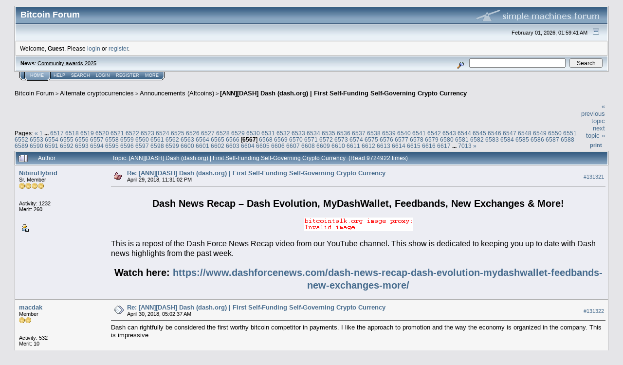

--- FILE ---
content_type: text/html; charset=ISO-8859-1
request_url: https://bitcointalk.org/index.php?topic=421615.131320
body_size: 24241
content:
<!DOCTYPE html PUBLIC "-//W3C//DTD XHTML 1.0 Transitional//EN" "http://www.w3.org/TR/xhtml1/DTD/xhtml1-transitional.dtd">
<html xmlns="http://www.w3.org/1999/xhtml"><head>
	<meta http-equiv="Content-Type" content="text/html; charset=ISO-8859-1" />
	<meta name="description" content="[ANN][DASH] Dash (dash.org) | First Self-Funding Self-Governing Crypto Currency" />
	<meta http-equiv="Content-Language" content="en" />
	<meta name="keywords" content="bitcoin, forum, bitcoin forum, bitcointalk" />
	<script language="JavaScript" type="text/javascript" src="https://bitcointalk.org/Themes/default/script.js"></script>
	<script language="JavaScript" type="text/javascript"><!-- // --><![CDATA[
		var smf_theme_url = "https://bitcointalk.org/Themes/custom1";
		var smf_images_url = "https://bitcointalk.org/Themes/custom1/images";
		var smf_scripturl = "https://bitcointalk.org/index.php";
		var smf_iso_case_folding = false;
		var smf_charset = "ISO-8859-1";
	// ]]></script>
	<title>[ANN][DASH] Dash (dash.org) | First Self-Funding Self-Governing Crypto Currency</title><!--d736ada62299b68dcfb6f8cbf17c7eb81f39da1bd27acf832299b68dcfb6f8cbf17c7eb81f39da1b6974-->
	<link rel="stylesheet" type="text/css" href="https://bitcointalk.org/Themes/custom1/style.css" />
	 <!--[if !IE]> -->
	 <link rel="stylesheet" type="text/css" media="only screen and (min-device-width: 320px) and (max-device-width: 650px)" href="https://bitcointalk.org/Themes/custom1/mobile.css" />
	 <!-- <![endif]-->
	<link rel="stylesheet" type="text/css" href="https://bitcointalk.org/Themes/default/print.css" media="print" /><style type="text/css">
.msgcl1 {padding: 1px 1px 0 1px;}

</style>



	<link rel="help" href="https://bitcointalk.org/index.php?action=help" target="_blank" />
	<link rel="search" href="https://bitcointalk.org/index.php?action=search" />
	<link rel="contents" href="https://bitcointalk.org/index.php" />
	<link rel="alternate" type="application/rss+xml" title="Bitcoin Forum - RSS" href="https://bitcointalk.org/index.php?type=rss;action=.xml" />
	<link rel="prev" href="https://bitcointalk.org/index.php?topic=421615.0;prev_next=prev" />
	<link rel="next" href="https://bitcointalk.org/index.php?topic=421615.0;prev_next=next" />
	<link rel="index" href="https://bitcointalk.org/index.php?board=159.0" /><meta http-equiv="X-UA-Compatible" content="IE=EmulateIE7" />
<script language="JavaScript" type="text/javascript"><!-- // --><![CDATA[
		function showhide(msgnr)
		{
			if (document.getElementById("message"+msgnr).style.display == "")
			    {document.getElementById("message"+msgnr).style.display = "none";
			     document.getElementById("ignmsgbttns"+msgnr).style.visibility = "hidden";
			     document.getElementById("ignoremessage"+msgnr).style.display = "";
			     document.getElementById("ignfooter"+msgnr).style.display = "none";
			     document.getElementById("showhide"+msgnr).src = "https://bitcointalk.org/Themes/custom1/images/english/ignshow.gif";
			     document.getElementById("showhide"+msgnr).alt = "Show";
			     document.getElementById("ignprofile"+msgnr).style.display = "none";
			    }
			    else
			    {document.getElementById("message"+msgnr).style.display = "";
			     document.getElementById("ignmsgbttns"+msgnr).style.visibility = "visible";
			     document.getElementById("ignoremessage"+msgnr).style.display = "none";
			     document.getElementById("ignfooter"+msgnr).style.display = "";
			     document.getElementById("showhide"+msgnr).src = "https://bitcointalk.org/Themes/custom1/images/english/ignhide.gif";
			     document.getElementById("showhide"+msgnr).alt = "Hide";
			     document.getElementById("ignprofile"+msgnr).style.display = "";
			     }
		}
// ]]></script>

	<script language="JavaScript" type="text/javascript"><!-- // --><![CDATA[
		var current_header = false;

		function shrinkHeader(mode)
		{
			document.cookie = "upshrink=" + (mode ? 1 : 0);
			document.getElementById("upshrink").src = smf_images_url + (mode ? "/upshrink2.gif" : "/upshrink.gif");

			document.getElementById("upshrinkHeader").style.display = mode ? "none" : "";
			document.getElementById("upshrinkHeader2").style.display = mode ? "none" : "";

			current_header = mode;
		}
	// ]]></script>
		<script language="JavaScript" type="text/javascript"><!-- // --><![CDATA[
			var current_header_ic = false;

			function shrinkHeaderIC(mode)
			{
				document.cookie = "upshrinkIC=" + (mode ? 1 : 0);
				document.getElementById("upshrink_ic").src = smf_images_url + (mode ? "/expand.gif" : "/collapse.gif");

				document.getElementById("upshrinkHeaderIC").style.display = mode ? "none" : "";

				current_header_ic = mode;
			}
		// ]]></script></head>
<body>
	<div class="tborder" >
		<table width="100%" cellpadding="0" cellspacing="0" border="0" id="smfheader">
			<tr>
				<td class="catbg" height="32">
					<span style="font-family: Verdana, sans-serif; font-size: 140%; ">Bitcoin Forum</span>
				</td>
				<td align="right" class="catbg">
					<img src="https://bitcointalk.org/Themes/custom1/images/smflogo.gif" style="margin: 2px;" alt="" />
				</td>
			</tr>
		</table>
		<table width="100%" cellpadding="0" cellspacing="0" border="0" >
			<tr>
				<td class="titlebg2" height="32" align="right">
					<span class="smalltext">February 01, 2026, 01:59:41 AM</span>
					<a href="#" onclick="shrinkHeader(!current_header); return false;"><img id="upshrink" src="https://bitcointalk.org/Themes/custom1/images/upshrink.gif" alt="*" title="Shrink or expand the header." align="bottom" style="margin: 0 1ex;" /></a>
				</td>
			</tr>
			<tr id="upshrinkHeader">
				<td valign="top" colspan="2">
					<table width="100%" class="bordercolor" cellpadding="8" cellspacing="1" border="0" style="margin-top: 1px;">
						<tr>
							<td colspan="2" width="100%" valign="top" class="windowbg2" id="variousheadlinks"><span class="middletext">Welcome, <b>Guest</b>. Please <a href="https://bitcointalk.org/index.php?action=login">login</a> or <a href="https://bitcointalk.org/index.php?action=register">register</a>.				</span>
							</td>
						</tr>
					</table>
				</td>
			</tr>
		</table>
		<table id="upshrinkHeader2" width="100%" cellpadding="4" cellspacing="0" border="0">
			<tr>
				<td width="90%" class="titlebg2">
					<span class="smalltext"><b>News</b>: <a class="ul" href="https://bitcointalk.org/index.php?topic=5569520.0">Community awards 2025</a></span>
				</td>
				<td class="titlebg2" align="right" nowrap="nowrap" valign="top">
					<form action="https://bitcointalk.org/index.php?action=search2" method="post" accept-charset="ISO-8859-1" style="margin: 0;">
						<a href="https://bitcointalk.org/index.php?action=search;advanced"><img src="https://bitcointalk.org/Themes/custom1/images/filter.gif" align="middle" style="margin: 0 1ex;" alt="" /></a>
						<input type="text" name="search" value="" style="width: 190px;" />&nbsp;
						<input type="submit" name="submit" value="Search" style="width: 11ex;" />
						<input type="hidden" name="advanced" value="0" />
						<input type="hidden" name="topic" value="421615" />
					</form>
				</td>
			</tr>
		</table>
	</div>
			<table cellpadding="0" cellspacing="0" border="0" style="margin-left: 10px;">
				<tr>
					<td class="maintab_first">&nbsp;</td><td class="maintab_active_first">&nbsp;</td>
				<td valign="top" class="maintab_active_back">
					<a href="https://bitcointalk.org/index.php">Home</a>
				</td><td class="maintab_active_last">&nbsp;</td>
				<td valign="top" class="maintab_back">
					<a href="https://bitcointalk.org/index.php?action=help">Help</a>
				</td>
				<td valign="top" class="maintab_back">
					<a href="https://bitcointalk.org/index.php?action=search">Search</a>
				</td>
				<td valign="top" class="maintab_back">
					<a href="https://bitcointalk.org/index.php?action=login">Login</a>
				</td>
				<td valign="top" class="maintab_back">
					<a href="https://bitcointalk.org/index.php?action=register">Register</a>
				</td>
				<td valign="top" class="maintab_back">
					<a href="/more.php">More</a>
				</td>
				<td class="maintab_last">&nbsp;</td>
			</tr>
		</table>
	<div id="bodyarea" style="padding: 1ex 0px 2ex 0px;">
<a name="top"></a>
<a name="msg35915050"></a>
<div><div class="nav" style="font-size: smaller; margin-bottom: 2ex; margin-top: 2ex;"><b><a href="https://bitcointalk.org/index.php" class="nav">Bitcoin Forum</a></b>&nbsp;>&nbsp;<b><a href="https://bitcointalk.org/index.php#6" class="nav">Alternate cryptocurrencies</a></b>&nbsp;>&nbsp;<b><a href="https://bitcointalk.org/index.php?board=159.0" class="nav">Announcements (Altcoins)</a></b>&nbsp;>&nbsp;<b><a href="https://bitcointalk.org/index.php?topic=421615.0" class="nav">[ANN][DASH] Dash (dash.org) | First Self-Funding Self-Governing Crypto Currency</a></b></div></div>
<table width="100%" cellpadding="0" cellspacing="0" border="0">
	<tr>
		<td class="middletext" valign="bottom" style="padding-bottom: 4px;">Pages: <span class="prevnext"><a class="navPages" href="https://bitcointalk.org/index.php?topic=421615.131300">&#171;</a> </span><a class="navPages" href="https://bitcointalk.org/index.php?topic=421615.0">1</a> <b> ... </b><a class="navPages" href="https://bitcointalk.org/index.php?topic=421615.130320">6517</a> <a class="navPages" href="https://bitcointalk.org/index.php?topic=421615.130340">6518</a> <a class="navPages" href="https://bitcointalk.org/index.php?topic=421615.130360">6519</a> <a class="navPages" href="https://bitcointalk.org/index.php?topic=421615.130380">6520</a> <a class="navPages" href="https://bitcointalk.org/index.php?topic=421615.130400">6521</a> <a class="navPages" href="https://bitcointalk.org/index.php?topic=421615.130420">6522</a> <a class="navPages" href="https://bitcointalk.org/index.php?topic=421615.130440">6523</a> <a class="navPages" href="https://bitcointalk.org/index.php?topic=421615.130460">6524</a> <a class="navPages" href="https://bitcointalk.org/index.php?topic=421615.130480">6525</a> <a class="navPages" href="https://bitcointalk.org/index.php?topic=421615.130500">6526</a> <a class="navPages" href="https://bitcointalk.org/index.php?topic=421615.130520">6527</a> <a class="navPages" href="https://bitcointalk.org/index.php?topic=421615.130540">6528</a> <a class="navPages" href="https://bitcointalk.org/index.php?topic=421615.130560">6529</a> <a class="navPages" href="https://bitcointalk.org/index.php?topic=421615.130580">6530</a> <a class="navPages" href="https://bitcointalk.org/index.php?topic=421615.130600">6531</a> <a class="navPages" href="https://bitcointalk.org/index.php?topic=421615.130620">6532</a> <a class="navPages" href="https://bitcointalk.org/index.php?topic=421615.130640">6533</a> <a class="navPages" href="https://bitcointalk.org/index.php?topic=421615.130660">6534</a> <a class="navPages" href="https://bitcointalk.org/index.php?topic=421615.130680">6535</a> <a class="navPages" href="https://bitcointalk.org/index.php?topic=421615.130700">6536</a> <a class="navPages" href="https://bitcointalk.org/index.php?topic=421615.130720">6537</a> <a class="navPages" href="https://bitcointalk.org/index.php?topic=421615.130740">6538</a> <a class="navPages" href="https://bitcointalk.org/index.php?topic=421615.130760">6539</a> <a class="navPages" href="https://bitcointalk.org/index.php?topic=421615.130780">6540</a> <a class="navPages" href="https://bitcointalk.org/index.php?topic=421615.130800">6541</a> <a class="navPages" href="https://bitcointalk.org/index.php?topic=421615.130820">6542</a> <a class="navPages" href="https://bitcointalk.org/index.php?topic=421615.130840">6543</a> <a class="navPages" href="https://bitcointalk.org/index.php?topic=421615.130860">6544</a> <a class="navPages" href="https://bitcointalk.org/index.php?topic=421615.130880">6545</a> <a class="navPages" href="https://bitcointalk.org/index.php?topic=421615.130900">6546</a> <a class="navPages" href="https://bitcointalk.org/index.php?topic=421615.130920">6547</a> <a class="navPages" href="https://bitcointalk.org/index.php?topic=421615.130940">6548</a> <a class="navPages" href="https://bitcointalk.org/index.php?topic=421615.130960">6549</a> <a class="navPages" href="https://bitcointalk.org/index.php?topic=421615.130980">6550</a> <a class="navPages" href="https://bitcointalk.org/index.php?topic=421615.131000">6551</a> <a class="navPages" href="https://bitcointalk.org/index.php?topic=421615.131020">6552</a> <a class="navPages" href="https://bitcointalk.org/index.php?topic=421615.131040">6553</a> <a class="navPages" href="https://bitcointalk.org/index.php?topic=421615.131060">6554</a> <a class="navPages" href="https://bitcointalk.org/index.php?topic=421615.131080">6555</a> <a class="navPages" href="https://bitcointalk.org/index.php?topic=421615.131100">6556</a> <a class="navPages" href="https://bitcointalk.org/index.php?topic=421615.131120">6557</a> <a class="navPages" href="https://bitcointalk.org/index.php?topic=421615.131140">6558</a> <a class="navPages" href="https://bitcointalk.org/index.php?topic=421615.131160">6559</a> <a class="navPages" href="https://bitcointalk.org/index.php?topic=421615.131180">6560</a> <a class="navPages" href="https://bitcointalk.org/index.php?topic=421615.131200">6561</a> <a class="navPages" href="https://bitcointalk.org/index.php?topic=421615.131220">6562</a> <a class="navPages" href="https://bitcointalk.org/index.php?topic=421615.131240">6563</a> <a class="navPages" href="https://bitcointalk.org/index.php?topic=421615.131260">6564</a> <a class="navPages" href="https://bitcointalk.org/index.php?topic=421615.131280">6565</a> <a class="navPages" href="https://bitcointalk.org/index.php?topic=421615.131300">6566</a> [<b>6567</b>] <a class="navPages" href="https://bitcointalk.org/index.php?topic=421615.131340">6568</a> <a class="navPages" href="https://bitcointalk.org/index.php?topic=421615.131360">6569</a> <a class="navPages" href="https://bitcointalk.org/index.php?topic=421615.131380">6570</a> <a class="navPages" href="https://bitcointalk.org/index.php?topic=421615.131400">6571</a> <a class="navPages" href="https://bitcointalk.org/index.php?topic=421615.131420">6572</a> <a class="navPages" href="https://bitcointalk.org/index.php?topic=421615.131440">6573</a> <a class="navPages" href="https://bitcointalk.org/index.php?topic=421615.131460">6574</a> <a class="navPages" href="https://bitcointalk.org/index.php?topic=421615.131480">6575</a> <a class="navPages" href="https://bitcointalk.org/index.php?topic=421615.131500">6576</a> <a class="navPages" href="https://bitcointalk.org/index.php?topic=421615.131520">6577</a> <a class="navPages" href="https://bitcointalk.org/index.php?topic=421615.131540">6578</a> <a class="navPages" href="https://bitcointalk.org/index.php?topic=421615.131560">6579</a> <a class="navPages" href="https://bitcointalk.org/index.php?topic=421615.131580">6580</a> <a class="navPages" href="https://bitcointalk.org/index.php?topic=421615.131600">6581</a> <a class="navPages" href="https://bitcointalk.org/index.php?topic=421615.131620">6582</a> <a class="navPages" href="https://bitcointalk.org/index.php?topic=421615.131640">6583</a> <a class="navPages" href="https://bitcointalk.org/index.php?topic=421615.131660">6584</a> <a class="navPages" href="https://bitcointalk.org/index.php?topic=421615.131680">6585</a> <a class="navPages" href="https://bitcointalk.org/index.php?topic=421615.131700">6586</a> <a class="navPages" href="https://bitcointalk.org/index.php?topic=421615.131720">6587</a> <a class="navPages" href="https://bitcointalk.org/index.php?topic=421615.131740">6588</a> <a class="navPages" href="https://bitcointalk.org/index.php?topic=421615.131760">6589</a> <a class="navPages" href="https://bitcointalk.org/index.php?topic=421615.131780">6590</a> <a class="navPages" href="https://bitcointalk.org/index.php?topic=421615.131800">6591</a> <a class="navPages" href="https://bitcointalk.org/index.php?topic=421615.131820">6592</a> <a class="navPages" href="https://bitcointalk.org/index.php?topic=421615.131840">6593</a> <a class="navPages" href="https://bitcointalk.org/index.php?topic=421615.131860">6594</a> <a class="navPages" href="https://bitcointalk.org/index.php?topic=421615.131880">6595</a> <a class="navPages" href="https://bitcointalk.org/index.php?topic=421615.131900">6596</a> <a class="navPages" href="https://bitcointalk.org/index.php?topic=421615.131920">6597</a> <a class="navPages" href="https://bitcointalk.org/index.php?topic=421615.131940">6598</a> <a class="navPages" href="https://bitcointalk.org/index.php?topic=421615.131960">6599</a> <a class="navPages" href="https://bitcointalk.org/index.php?topic=421615.131980">6600</a> <a class="navPages" href="https://bitcointalk.org/index.php?topic=421615.132000">6601</a> <a class="navPages" href="https://bitcointalk.org/index.php?topic=421615.132020">6602</a> <a class="navPages" href="https://bitcointalk.org/index.php?topic=421615.132040">6603</a> <a class="navPages" href="https://bitcointalk.org/index.php?topic=421615.132060">6604</a> <a class="navPages" href="https://bitcointalk.org/index.php?topic=421615.132080">6605</a> <a class="navPages" href="https://bitcointalk.org/index.php?topic=421615.132100">6606</a> <a class="navPages" href="https://bitcointalk.org/index.php?topic=421615.132120">6607</a> <a class="navPages" href="https://bitcointalk.org/index.php?topic=421615.132140">6608</a> <a class="navPages" href="https://bitcointalk.org/index.php?topic=421615.132160">6609</a> <a class="navPages" href="https://bitcointalk.org/index.php?topic=421615.132180">6610</a> <a class="navPages" href="https://bitcointalk.org/index.php?topic=421615.132200">6611</a> <a class="navPages" href="https://bitcointalk.org/index.php?topic=421615.132220">6612</a> <a class="navPages" href="https://bitcointalk.org/index.php?topic=421615.132240">6613</a> <a class="navPages" href="https://bitcointalk.org/index.php?topic=421615.132260">6614</a> <a class="navPages" href="https://bitcointalk.org/index.php?topic=421615.132280">6615</a> <a class="navPages" href="https://bitcointalk.org/index.php?topic=421615.132300">6616</a> <a class="navPages" href="https://bitcointalk.org/index.php?topic=421615.132320">6617</a> <b> ... </b><a class="navPages" href="https://bitcointalk.org/index.php?topic=421615.140240">7013</a> <span class="prevnext"><a class="navPages" href="https://bitcointalk.org/index.php?topic=421615.131340">&#187;</a> </span></td>
		<td align="right" style="padding-right: 1ex;">
			<div class="nav" style="margin-bottom: 2px;"> <a href="https://bitcointalk.org/index.php?topic=421615.0;prev_next=prev#new">&laquo; previous topic</a> <a href="https://bitcointalk.org/index.php?topic=421615.0;prev_next=next#new">next topic &raquo;</a></div>
			<table cellpadding="0" cellspacing="0">
				<tr>
					
		<td class="mirrortab_first">&nbsp;</td>
		<td class="mirrortab_back"><a href="https://bitcointalk.org/index.php?action=printpage;topic=421615.0" target="_blank">Print</a></td>
		<td class="mirrortab_last">&nbsp;</td>
				</tr>
			</table>
		</td>
	</tr>
</table>
<table width="100%" cellpadding="3" cellspacing="0" border="0" class="tborder" style="border-bottom: 0;">
		<tr class="catbg3">
				<td valign="middle" width="2%" style="padding-left: 6px;">
					<img src="https://bitcointalk.org/Themes/custom1/images/topic/veryhot_post.gif" align="bottom" alt="" />
				</td>
				<td width="13%"> Author</td>
				<td valign="middle" width="85%" style="padding-left: 6px;" id="top_subject">
						Topic: [ANN][DASH] Dash (dash.org) | First Self-Funding Self-Governing Crypto Currency &nbsp;(Read 9724922 times)
				</td>
		</tr>
</table>
<form action="https://bitcointalk.org/index.php?action=quickmod2;topic=421615.131320" method="post" accept-charset="ISO-8859-1" name="quickModForm" id="quickModForm" style="margin: 0;" onsubmit="return in_edit_mode == 1 ? modify_save('2299b68dcfb6f8cbf17c7eb81f39da1b') : confirm('Are you sure you want to do this?');">
<table cellpadding="0" cellspacing="0" border="0" width="100%" class="bordercolor"><tr><td class="msgcl1">
		<table width="100%" cellpadding="3" cellspacing="0" border="0">
			<tr><td class="windowbg">
				<table width="100%" cellpadding="5" cellspacing="0" style="table-layout: fixed;">
					<tr>
								<td valign="top" width="16%" rowspan="2" style="overflow: hidden;" class="poster_info">
							<b><a href="https://bitcointalk.org/index.php?action=profile;u=360479" title="View the profile of NibiruHybrid">NibiruHybrid</a></b>
							<div class="smalltext">
								Sr. Member<br />
								<img src="https://bitcointalk.org/Themes/custom1/images/star.gif" alt="*" border="0" /><img src="https://bitcointalk.org/Themes/custom1/images/star.gif" alt="*" border="0" /><img src="https://bitcointalk.org/Themes/custom1/images/star.gif" alt="*" border="0" /><img src="https://bitcointalk.org/Themes/custom1/images/star.gif" alt="*" border="0" /><br />
								<img src="https://bitcointalk.org/Themes/custom1/images/useroff.gif" alt="Offline" border="0" style="margin-top: 2px;" /><span class="smalltext"> Offline</span><br /><br />
								Activity: 1232<br />
								Merit: 260<br /><br />
								
								
								
								<br />
								<a href="https://bitcointalk.org/index.php?action=profile;u=360479"><img src="https://bitcointalk.org/Themes/custom1/images/icons/profile_sm.gif" alt="View Profile" title="View Profile" border="0" /></a><br />
							</div>
						</td>
								<td valign="top" width="85%" height="100%" style="padding: 2px;" class="td_headerandpost with_column_bug">
							<table width="100%" border="0"><tr>
								<td valign="middle" width="26"><a href="https://bitcointalk.org/index.php?topic=421615.msg35915050#msg35915050"><img src="https://bitcointalk.org/Themes/custom1/images/post/thumbup.gif" alt="" border="0" /></a></td>
								<td valign="middle">
												<div style="font-weight: bold;" class="subject" id="subject_35915050"><a href="https://bitcointalk.org/index.php?topic=421615.msg35915050#msg35915050">Re: [ANN][DASH] Dash (dash.org) | First Self-Funding Self-Governing Crypto Currency</a></div>
												<div class="smalltext">April 29, 2018, 11:31:02 PM</div></td>
										  <td align="right" valign="middle" height="20" style="font-size: smaller; padding-top: 4px;" class="td_buttons" ><div id="ignmsgbttns131321" style="visibility: visible;">  <a class="message_number" style="vertical-align: middle;" href="https://bitcointalk.org/index.php?topic=421615.msg35915050#msg35915050">#131321</a>
		 </div>
								</td>
							</tr></table>
									 <hr width="100%" size="1" class="hrcolor"  style="margin-top: 4px;" />
							<div class="post"><br /><div align="center"><span style="font-size: 15pt !important; line-height: 1.3em;"><b>Dash News Recap – Dash Evolution, MyDashWallet, Feedbands, New Exchanges &amp; More!</b></span></div><br /><div align="center"><img class="userimg" src="https://ip.bitcointalk.org/?u=https%3A%2F%2Fwww.dashforcenews.com%2Fwp-content%2Fuploads%2F2017%2F12%2Fdash-news-weekly-recap-14.jpg&amp;t=682&amp;c=MhtxB1Qj7lRwNA" alt="" border="0" /></div><br /><span style="font-size: 12pt !important; line-height: 1.3em;">This is a repost of the Dash Force News Recap video from our YouTube channel. This show is dedicated to keeping you up to date with Dash news highlights from the past week.</span><br /><br /><div align="center"><span style="font-size: 15pt !important; line-height: 1.3em;"><b>Watch here: <a class="ul" href="https://www.dashforcenews.com/dash-news-recap-dash-evolution-mydashwallet-feedbands-new-exchanges-more/">https://www.dashforcenews.com/dash-news-recap-dash-evolution-mydashwallet-feedbands-new-exchanges-more/</a></b></span></div></div>
						</td>
					</tr>
					<tr>
						<td valign="bottom" class="smalltext" width="85%">
							<table width="100%" border="0" style="table-layout: fixed;"><tr>
								<td colspan="2" class="smalltext" width="100%">
								</td>
							</tr><tr>
								<td valign="bottom" class="smalltext" id="modified_35915050">
								</td>
								<td align="right" valign="bottom" class="smalltext">
									<img src="https://bitcointalk.org/Themes/custom1/images/ip.gif" alt="" border="0" />
								</td>
							</tr></table>
						</td>
					</tr>
				</table>
			</td></tr>
		</table>
	</td></tr><tr><td class="msgcl1">
		<a name="msg35926120"></a>
		<table width="100%" cellpadding="3" cellspacing="0" border="0">
			<tr><td class="windowbg2">
				<table width="100%" cellpadding="5" cellspacing="0" style="table-layout: fixed;">
					<tr>
								<td valign="top" width="16%" rowspan="2" style="overflow: hidden;" class="poster_info">
							<b><a href="https://bitcointalk.org/index.php?action=profile;u=1037174" title="View the profile of macdak">macdak</a></b>
							<div class="smalltext">
								Member<br />
								<img src="https://bitcointalk.org/Themes/custom1/images/star.gif" alt="*" border="0" /><img src="https://bitcointalk.org/Themes/custom1/images/star.gif" alt="*" border="0" /><br />
								<img src="https://bitcointalk.org/Themes/custom1/images/useroff.gif" alt="Offline" border="0" style="margin-top: 2px;" /><span class="smalltext"> Offline</span><br /><br />
								Activity: 532<br />
								Merit: 10<br /><br />
								real talk<br />
								<br />
								
								
								
								<br />
								<a href="https://bitcointalk.org/index.php?action=profile;u=1037174"><img src="https://bitcointalk.org/Themes/custom1/images/icons/profile_sm.gif" alt="View Profile" title="View Profile" border="0" /></a>
								<a href="http://pepecardinals.com" title="" ><img src="https://bitcointalk.org/Themes/custom1/images/www_sm.gif" alt="WWW" border="0" /></a><br />
							</div>
						</td>
								<td valign="top" width="85%" height="100%" style="padding: 2px;" class="td_headerandpost with_column_bug">
							<table width="100%" border="0"><tr>
								<td valign="middle" width="26"><a href="https://bitcointalk.org/index.php?topic=421615.msg35926120#msg35926120"><img src="https://bitcointalk.org/Themes/custom1/images/post/xx.gif" alt="" border="0" /></a></td>
								<td valign="middle">
												<div style="font-weight: bold;" class="subject" id="subject_35926120"><a href="https://bitcointalk.org/index.php?topic=421615.msg35926120#msg35926120">Re: [ANN][DASH] Dash (dash.org) | First Self-Funding Self-Governing Crypto Currency</a></div>
												<div class="smalltext">April 30, 2018, 05:02:37 AM</div></td>
										  <td align="right" valign="middle" height="20" style="font-size: smaller; padding-top: 4px;" class="td_buttons" ><div id="ignmsgbttns131322" style="visibility: visible;">  <a class="message_number" style="vertical-align: middle;" href="https://bitcointalk.org/index.php?topic=421615.msg35926120#msg35926120">#131322</a>
		 </div>
								</td>
							</tr></table>
									 <hr width="100%" size="1" class="hrcolor"  style="margin-top: 4px;" />
							<div class="post">Dash can rightfully be considered the first worthy bitcoin competitor in payments. I like the approach to promotion and the way the economy is organized in the company. This is impressive.</div>
						</td>
					</tr>
					<tr>
						<td valign="bottom" class="smalltext" width="85%">
							<table width="100%" border="0" style="table-layout: fixed;"><tr>
								<td colspan="2" class="smalltext" width="100%">
								</td>
							</tr><tr>
								<td valign="bottom" class="smalltext" id="modified_35926120">
								</td>
								<td align="right" valign="bottom" class="smalltext">
									<img src="https://bitcointalk.org/Themes/custom1/images/ip.gif" alt="" border="0" />
								</td>
							</tr></table>
						</td>
					</tr>
				</table>
			</td></tr>
		</table>
	</td></tr><tr><td class="msgcl1">
		<a name="msg35926446"></a>
		<table width="100%" cellpadding="3" cellspacing="0" border="0">
			<tr><td class="windowbg">
				<table width="100%" cellpadding="5" cellspacing="0" style="table-layout: fixed;">
					<tr>
								<td valign="top" width="16%" rowspan="2" style="overflow: hidden;" class="poster_info">
							<b><a href="https://bitcointalk.org/index.php?action=profile;u=336513" title="View the profile of timbereagle">timbereagle</a></b>
							<div class="smalltext">
								Hero Member<br />
								<img src="https://bitcointalk.org/Themes/custom1/images/star.gif" alt="*" border="0" /><img src="https://bitcointalk.org/Themes/custom1/images/star.gif" alt="*" border="0" /><img src="https://bitcointalk.org/Themes/custom1/images/star.gif" alt="*" border="0" /><img src="https://bitcointalk.org/Themes/custom1/images/star.gif" alt="*" border="0" /><img src="https://bitcointalk.org/Themes/custom1/images/star.gif" alt="*" border="0" /><br />
								<img src="https://bitcointalk.org/Themes/custom1/images/useroff.gif" alt="Offline" border="0" style="margin-top: 2px;" /><span class="smalltext"> Offline</span><br /><br />
								Activity: 881<br />
								Merit: 502<br /><br />
								<div style="overflow: auto; width: 100%;"><img src="/useravatars/avatar_336513.jpg" alt="" class="avatar" border="0" /></div><br />
								
								
								
								<br />
								<a href="https://bitcointalk.org/index.php?action=profile;u=336513"><img src="https://bitcointalk.org/Themes/custom1/images/icons/profile_sm.gif" alt="View Profile" title="View Profile" border="0" /></a><br />
							</div>
						</td>
								<td valign="top" width="85%" height="100%" style="padding: 2px;" class="td_headerandpost with_column_bug">
							<table width="100%" border="0"><tr>
								<td valign="middle" width="26"><a href="https://bitcointalk.org/index.php?topic=421615.msg35926446#msg35926446"><img src="https://bitcointalk.org/Themes/custom1/images/post/xx.gif" alt="" border="0" /></a></td>
								<td valign="middle">
												<div style="font-weight: bold;" class="subject" id="subject_35926446"><a href="https://bitcointalk.org/index.php?topic=421615.msg35926446#msg35926446">Re: [ANN][DASH] Dash (dash.org) | First Self-Funding Self-Governing Crypto Currency</a></div>
												<div class="smalltext">April 30, 2018, 05:10:32 AM</div></td>
										  <td align="right" valign="middle" height="20" style="font-size: smaller; padding-top: 4px;" class="td_buttons" ><div id="ignmsgbttns131323" style="visibility: visible;">  <a class="message_number" style="vertical-align: middle;" href="https://bitcointalk.org/index.php?topic=421615.msg35926446#msg35926446">#131323</a>
		 </div>
								</td>
							</tr></table>
									 <hr width="100%" size="1" class="hrcolor"  style="margin-top: 4px;" />
							<div class="post">Dash has been behind big action from last May, June.<br /><br />I believe new ath and action will visit Dash holders in coming months.<br /><br />Key here is very low number of coins and most of them are in Masternodes.<br /><br /><br /><br /></div>
						</td>
					</tr>
					<tr>
						<td valign="bottom" class="smalltext" width="85%">
							<table width="100%" border="0" style="table-layout: fixed;"><tr>
								<td colspan="2" class="smalltext" width="100%">
								</td>
							</tr><tr>
								<td valign="bottom" class="smalltext" id="modified_35926446">
								</td>
								<td align="right" valign="bottom" class="smalltext">
									<img src="https://bitcointalk.org/Themes/custom1/images/ip.gif" alt="" border="0" />
								</td>
							</tr></table>
						</td>
					</tr>
				</table>
			</td></tr>
		</table>
	</td></tr><tr><td class="msgcl1">
		<a name="msg35935371"></a>
		<table width="100%" cellpadding="3" cellspacing="0" border="0">
			<tr><td class="windowbg2">
				<table width="100%" cellpadding="5" cellspacing="0" style="table-layout: fixed;">
					<tr>
								<td valign="top" width="16%" rowspan="2" style="overflow: hidden;" class="poster_info">
							<b><a href="https://bitcointalk.org/index.php?action=profile;u=244046" title="View the profile of qwizzie">qwizzie</a></b>
							<div class="smalltext">
								Legendary<br />
								<img src="https://bitcointalk.org/Themes/custom1/images/legendary.gif" alt="*" border="0" /><br />
								<img src="https://bitcointalk.org/Themes/custom1/images/useroff.gif" alt="Offline" border="0" style="margin-top: 2px;" /><span class="smalltext"> Offline</span><br /><br />
								Activity: 2548<br />
								Merit: 1245<br /><br />
								<div style="overflow: auto; width: 100%;"><img src="/useravatars/avatar_244046.jpg" alt="" class="avatar" border="0" /></div><br />
								
								
								
								<br />
								<a href="https://bitcointalk.org/index.php?action=profile;u=244046"><img src="https://bitcointalk.org/Themes/custom1/images/icons/profile_sm.gif" alt="View Profile" title="View Profile" border="0" /></a><br />
							</div>
						</td>
								<td valign="top" width="85%" height="100%" style="padding: 2px;" class="td_headerandpost with_column_bug">
							<table width="100%" border="0"><tr>
								<td valign="middle" width="26"><a href="https://bitcointalk.org/index.php?topic=421615.msg35935371#msg35935371"><img src="https://bitcointalk.org/Themes/custom1/images/post/xx.gif" alt="" border="0" /></a></td>
								<td valign="middle">
												<div style="font-weight: bold;" class="subject" id="subject_35935371"><a href="https://bitcointalk.org/index.php?topic=421615.msg35935371#msg35935371">Re: [ANN][DASH] Dash (dash.org) | First Self-Funding Self-Governing Crypto Currency</a></div>
												<div class="smalltext">April 30, 2018, 08:01:25 AM</div></td>
										  <td align="right" valign="middle" height="20" style="font-size: smaller; padding-top: 4px;" class="td_buttons" ><div id="ignmsgbttns131324" style="visibility: visible;">  <a class="message_number" style="vertical-align: middle;" href="https://bitcointalk.org/index.php?topic=421615.msg35935371#msg35935371">#131324</a>
		 </div>
								</td>
							</tr></table>
									 <hr width="100%" size="1" class="hrcolor"  style="margin-top: 4px;" />
							<div class="post">Looks like a battle of the fittest is taking place within the banking system. Those that can adapt may survive and possibly thrive (<a class="ul" href="https://www.coindesk.com/banking-giant-ing-quietly-becoming-serious-blockchain-innovator/">https://www.coindesk.com/banking-giant-ing-quietly-becoming-serious-blockchain-innovator/</a>)<br />and those that dont adapt or cant adapt (<a class="ul" href="https://www.coindesk.com/bank-america-closing-three-year-olds-account-crypto/">https://www.coindesk.com/bank-america-closing-three-year-olds-account-crypto/</a>) will be left behind.<br />&nbsp;<br /><div class="quoteheader">Quote</div><div class="quote">Learning and innovation go hand in hand. The arrogance of success is to think that what you did yesterday will be sufficient for tomorrow. <br />- William Pollard</div></div>
						</td>
					</tr>
					<tr>
						<td valign="bottom" class="smalltext" width="85%">
							<table width="100%" border="0" style="table-layout: fixed;"><tr>
								<td colspan="2" class="smalltext" width="100%">
								</td>
							</tr><tr>
								<td valign="bottom" class="smalltext" id="modified_35935371">
								</td>
								<td align="right" valign="bottom" class="smalltext">
									<img src="https://bitcointalk.org/Themes/custom1/images/ip.gif" alt="" border="0" />
								</td>
							</tr></table>
							<hr width="100%" size="1" class="hrcolor" />
							<div class="signature sig244046"><span style="color: blue;">Learn from the past, set detailed and vivid goals for the future and live in the only moment of time over which you have any control : now</span></div>
						</td>
					</tr>
				</table>
			</td></tr>
		</table>
	</td></tr><tr><td class="msgcl1">
		<a name="msg35949673"></a>
		<table width="100%" cellpadding="3" cellspacing="0" border="0">
			<tr><td class="windowbg">
				<table width="100%" cellpadding="5" cellspacing="0" style="table-layout: fixed;">
					<tr>
								<td valign="top" width="16%" rowspan="2" style="overflow: hidden;" class="poster_info">
							<b><a href="https://bitcointalk.org/index.php?action=profile;u=1234567" title="View the profile of altcoinix">altcoinix</a></b>
							<div class="smalltext">
								Member<br />
								<img src="https://bitcointalk.org/Themes/custom1/images/star.gif" alt="*" border="0" /><img src="https://bitcointalk.org/Themes/custom1/images/star.gif" alt="*" border="0" /><br />
								<img src="https://bitcointalk.org/Themes/custom1/images/useroff.gif" alt="Offline" border="0" style="margin-top: 2px;" /><span class="smalltext"> Offline</span><br /><br />
								Activity: 332<br />
								Merit: 13<br /><br />
								
								
								
								<br />
								<a href="https://bitcointalk.org/index.php?action=profile;u=1234567"><img src="https://bitcointalk.org/Themes/custom1/images/icons/profile_sm.gif" alt="View Profile" title="View Profile" border="0" /></a><br />
							</div>
						</td>
								<td valign="top" width="85%" height="100%" style="padding: 2px;" class="td_headerandpost with_column_bug">
							<table width="100%" border="0"><tr>
								<td valign="middle" width="26"><a href="https://bitcointalk.org/index.php?topic=421615.msg35949673#msg35949673"><img src="https://bitcointalk.org/Themes/custom1/images/post/xx.gif" alt="" border="0" /></a></td>
								<td valign="middle">
												<div style="font-weight: bold;" class="subject" id="subject_35949673"><a href="https://bitcointalk.org/index.php?topic=421615.msg35949673#msg35949673">Re: [ANN][DASH] Dash (dash.org) | First Self-Funding Self-Governing Crypto Currency</a></div>
												<div class="smalltext">April 30, 2018, 12:02:09 PM</div></td>
										  <td align="right" valign="middle" height="20" style="font-size: smaller; padding-top: 4px;" class="td_buttons" ><div id="ignmsgbttns131325" style="visibility: visible;">  <a class="message_number" style="vertical-align: middle;" href="https://bitcointalk.org/index.php?topic=421615.msg35949673#msg35949673">#131325</a>
		 </div>
								</td>
							</tr></table>
									 <hr width="100%" size="1" class="hrcolor"  style="margin-top: 4px;" />
							<div class="post"><div align="center">New Dash Mining Pool<br /><br /><a class="ul" href="http://altcoinix.com/dash/public/">http://altcoinix.com/dash/public/</a><br /><br />Happy Mining</div></div>
						</td>
					</tr>
					<tr>
						<td valign="bottom" class="smalltext" width="85%">
							<table width="100%" border="0" style="table-layout: fixed;"><tr>
								<td colspan="2" class="smalltext" width="100%">
								</td>
							</tr><tr>
								<td valign="bottom" class="smalltext" id="modified_35949673">
								</td>
								<td align="right" valign="bottom" class="smalltext">
									<img src="https://bitcointalk.org/Themes/custom1/images/ip.gif" alt="" border="0" />
								</td>
							</tr></table>
						</td>
					</tr>
				</table>
			</td></tr>
		</table>
	</td></tr><tr><td class="msgcl1">
		<a name="msg35954567"></a>
		<table width="100%" cellpadding="3" cellspacing="0" border="0">
			<tr><td class="windowbg2">
				<table width="100%" cellpadding="5" cellspacing="0" style="table-layout: fixed;">
					<tr>
								<td valign="top" width="16%" rowspan="2" style="overflow: hidden;" class="poster_info">
							<b><a href="https://bitcointalk.org/index.php?action=profile;u=360479" title="View the profile of NibiruHybrid">NibiruHybrid</a></b>
							<div class="smalltext">
								Sr. Member<br />
								<img src="https://bitcointalk.org/Themes/custom1/images/star.gif" alt="*" border="0" /><img src="https://bitcointalk.org/Themes/custom1/images/star.gif" alt="*" border="0" /><img src="https://bitcointalk.org/Themes/custom1/images/star.gif" alt="*" border="0" /><img src="https://bitcointalk.org/Themes/custom1/images/star.gif" alt="*" border="0" /><br />
								<img src="https://bitcointalk.org/Themes/custom1/images/useroff.gif" alt="Offline" border="0" style="margin-top: 2px;" /><span class="smalltext"> Offline</span><br /><br />
								Activity: 1232<br />
								Merit: 260<br /><br />
								
								
								
								<br />
								<a href="https://bitcointalk.org/index.php?action=profile;u=360479"><img src="https://bitcointalk.org/Themes/custom1/images/icons/profile_sm.gif" alt="View Profile" title="View Profile" border="0" /></a><br />
							</div>
						</td>
								<td valign="top" width="85%" height="100%" style="padding: 2px;" class="td_headerandpost with_column_bug">
							<table width="100%" border="0"><tr>
								<td valign="middle" width="26"><a href="https://bitcointalk.org/index.php?topic=421615.msg35954567#msg35954567"><img src="https://bitcointalk.org/Themes/custom1/images/post/thumbup.gif" alt="" border="0" /></a></td>
								<td valign="middle">
												<div style="font-weight: bold;" class="subject" id="subject_35954567"><a href="https://bitcointalk.org/index.php?topic=421615.msg35954567#msg35954567">Re: [ANN][DASH] Dash (dash.org) | First Self-Funding Self-Governing Crypto Currency</a></div>
												<div class="smalltext">April 30, 2018, 01:17:08 PM</div></td>
										  <td align="right" valign="middle" height="20" style="font-size: smaller; padding-top: 4px;" class="td_buttons" ><div id="ignmsgbttns131326" style="visibility: visible;">  <a class="message_number" style="vertical-align: middle;" href="https://bitcointalk.org/index.php?topic=421615.msg35954567#msg35954567">#131326</a>
		 </div>
								</td>
							</tr></table>
									 <hr width="100%" size="1" class="hrcolor"  style="margin-top: 4px;" />
							<div class="post"><br /><div align="center"><span style="font-size: 15pt !important; line-height: 1.3em;"><b>Arizona Lawmakers Making Crypto Friendly Bills</b></span></div><br /><div align="center"><img class="userimg" src="https://ip.bitcointalk.org/?u=https%3A%2F%2Fwww.dashforcenews.com%2Fwp-content%2Fuploads%2F2018%2F04%2Farizona-law.jpg&amp;t=682&amp;c=bZ5Rb16fjvE4Jg" alt="" border="0" /></div><br /><span style="font-size: 12pt !important; line-height: 1.3em;">An Arizona Senate bill that previously focused on state level income tax is being redesigned to focus on point-of-sale cryptocurrency taxes.<br /><br />The transaction privilege tax (TPT) is a sales tax assessed at transactions throughout Arizona, United States. The new bill would automatically charge and send the “sales tax payment made to the state of Arizona, whether it’s in cash, cryptocurrencies or credit card payment,” said senator Warren Petersen, who crafted the bill. He hopes the bill will pass to make Arizona hailed as a crypto payments innovator. Petersen’s original idea applied to state income tax being paid in crypto, but called this version “much more exciting”.<br /><br />Senator Petersen recognizes the dangers of over regulating cryptocurrencies since he knows that “New York was booming and then all of a sudden they had massive, burdensome regulations”. He knows that “10 companies fled the state or shut down altogether” after the regulations were implemented and said that “Arizona is not going to do that” and instead “encourage innovation and new ideas and technology”.</span><br /><br /><div align="center"><span style="font-size: 15pt !important; line-height: 1.3em;"><b>Read more: <a class="ul" href="https://www.dashforcenews.com/arizona-lawmakers-making-crypto-friendly-bills/">https://www.dashforcenews.com/arizona-lawmakers-making-crypto-friendly-bills/</a></b></span></div></div>
						</td>
					</tr>
					<tr>
						<td valign="bottom" class="smalltext" width="85%">
							<table width="100%" border="0" style="table-layout: fixed;"><tr>
								<td colspan="2" class="smalltext" width="100%">
								</td>
							</tr><tr>
								<td valign="bottom" class="smalltext" id="modified_35954567">
								</td>
								<td align="right" valign="bottom" class="smalltext">
									<img src="https://bitcointalk.org/Themes/custom1/images/ip.gif" alt="" border="0" />
								</td>
							</tr></table>
						</td>
					</tr>
				</table>
			</td></tr>
		</table>
	</td></tr><tr><td class="msgcl1">
		<a name="msg35955803"></a>
		<table width="100%" cellpadding="3" cellspacing="0" border="0">
			<tr><td class="windowbg">
				<table width="100%" cellpadding="5" cellspacing="0" style="table-layout: fixed;">
					<tr>
								<td valign="top" width="16%" rowspan="2" style="overflow: hidden;" class="poster_info">
							<b><a href="https://bitcointalk.org/index.php?action=profile;u=935631" title="View the profile of Lontonbit">Lontonbit</a></b>
							<div class="smalltext">
								Full Member<br />
								<img src="https://bitcointalk.org/Themes/custom1/images/star.gif" alt="*" border="0" /><img src="https://bitcointalk.org/Themes/custom1/images/star.gif" alt="*" border="0" /><img src="https://bitcointalk.org/Themes/custom1/images/star.gif" alt="*" border="0" /><br />
								<img src="https://bitcointalk.org/Themes/custom1/images/useroff.gif" alt="Offline" border="0" style="margin-top: 2px;" /><span class="smalltext"> Offline</span><br /><br />
								Activity: 420<br />
								Merit: 108<br /><br />
								<div style="overflow: auto; width: 100%;"><img src="/useravatars/avatar_935631.jpg" alt="" class="avatar" border="0" /></div><br />
								
								
								
								<br />
								<a href="https://bitcointalk.org/index.php?action=profile;u=935631"><img src="https://bitcointalk.org/Themes/custom1/images/icons/profile_sm.gif" alt="View Profile" title="View Profile" border="0" /></a><br />
							</div>
						</td>
								<td valign="top" width="85%" height="100%" style="padding: 2px;" class="td_headerandpost with_column_bug">
							<table width="100%" border="0"><tr>
								<td valign="middle" width="26"><a href="https://bitcointalk.org/index.php?topic=421615.msg35955803#msg35955803"><img src="https://bitcointalk.org/Themes/custom1/images/post/xx.gif" alt="" border="0" /></a></td>
								<td valign="middle">
												<div style="font-weight: bold;" class="subject" id="subject_35955803"><a href="https://bitcointalk.org/index.php?topic=421615.msg35955803#msg35955803">Re: [ANN][DASH] Dash (dash.org) | First Self-Funding Self-Governing Crypto Currency</a></div>
												<div class="smalltext">April 30, 2018, 01:34:17 PM</div></td>
										  <td align="right" valign="middle" height="20" style="font-size: smaller; padding-top: 4px;" class="td_buttons" ><div id="ignmsgbttns131327" style="visibility: visible;">  <a class="message_number" style="vertical-align: middle;" href="https://bitcointalk.org/index.php?topic=421615.msg35955803#msg35955803">#131327</a>
		 </div>
								</td>
							</tr></table>
									 <hr width="100%" size="1" class="hrcolor"  style="margin-top: 4px;" />
							<div class="post">Will old coins like dash, monero, nem make a comeback this year? Or is top ten history for these legacy coins?</div>
						</td>
					</tr>
					<tr>
						<td valign="bottom" class="smalltext" width="85%">
							<table width="100%" border="0" style="table-layout: fixed;"><tr>
								<td colspan="2" class="smalltext" width="100%">
								</td>
							</tr><tr>
								<td valign="bottom" class="smalltext" id="modified_35955803">
								</td>
								<td align="right" valign="bottom" class="smalltext">
									<img src="https://bitcointalk.org/Themes/custom1/images/ip.gif" alt="" border="0" />
								</td>
							</tr></table>
							<hr width="100%" size="1" class="hrcolor" />
							<div class="signature sig935631">It’s gold for nerds</div>
						</td>
					</tr>
				</table>
			</td></tr>
		</table>
	</td></tr><tr><td class="msgcl1">
		<a name="msg35956781"></a>
		<table width="100%" cellpadding="3" cellspacing="0" border="0">
			<tr><td class="windowbg2">
				<table width="100%" cellpadding="5" cellspacing="0" style="table-layout: fixed;">
					<tr>
								<td valign="top" width="16%" rowspan="2" style="overflow: hidden;" class="poster_info">
							<b><a href="https://bitcointalk.org/index.php?action=profile;u=561804" title="View the profile of JanpriX">JanpriX</a></b>
							<div class="smalltext">
								Hero Member<br />
								<img src="https://bitcointalk.org/Themes/custom1/images/star.gif" alt="*" border="0" /><img src="https://bitcointalk.org/Themes/custom1/images/star.gif" alt="*" border="0" /><img src="https://bitcointalk.org/Themes/custom1/images/star.gif" alt="*" border="0" /><img src="https://bitcointalk.org/Themes/custom1/images/star.gif" alt="*" border="0" /><img src="https://bitcointalk.org/Themes/custom1/images/star.gif" alt="*" border="0" /><br />
								<img src="https://bitcointalk.org/Themes/custom1/images/useroff.gif" alt="Offline" border="0" style="margin-top: 2px;" /><span class="smalltext"> Offline</span><br /><br />
								Activity: 1708<br />
								Merit: 606<br /><br />
								Buy The F*cking Dip<br />
								<br />
								
								
								
								<br />
								<a href="https://bitcointalk.org/index.php?action=profile;u=561804"><img src="https://bitcointalk.org/Themes/custom1/images/icons/profile_sm.gif" alt="View Profile" title="View Profile" border="0" /></a><br />
							</div>
						</td>
								<td valign="top" width="85%" height="100%" style="padding: 2px;" class="td_headerandpost with_column_bug">
							<table width="100%" border="0"><tr>
								<td valign="middle" width="26"><a href="https://bitcointalk.org/index.php?topic=421615.msg35956781#msg35956781"><img src="https://bitcointalk.org/Themes/custom1/images/post/xx.gif" alt="" border="0" /></a></td>
								<td valign="middle">
												<div style="font-weight: bold;" class="subject" id="subject_35956781"><a href="https://bitcointalk.org/index.php?topic=421615.msg35956781#msg35956781">Re: [ANN][DASH] Dash (dash.org) | First Self-Funding Self-Governing Crypto Currency</a></div>
												<div class="smalltext">April 30, 2018, 01:47:39 PM</div></td>
										  <td align="right" valign="middle" height="20" style="font-size: smaller; padding-top: 4px;" class="td_buttons" ><div id="ignmsgbttns131328" style="visibility: visible;">  <a class="message_number" style="vertical-align: middle;" href="https://bitcointalk.org/index.php?topic=421615.msg35956781#msg35956781">#131328</a>
		 </div>
								</td>
							</tr></table>
									 <hr width="100%" size="1" class="hrcolor"  style="margin-top: 4px;" />
							<div class="post"><div class="quoteheader"><a href="https://bitcointalk.org/index.php?topic=421615.msg35955803#msg35955803">Quote from: Lontonbit on April 30, 2018, 01:34:17 PM</a></div><div class="quote">Will old coins like dash, monero, nem make a comeback this year? Or is top ten history for these legacy coins?<br /></div><br />It is not impossible for that to happen. Especially with Dash having its technology already being used by countless payment providers. What we just need right now is for people to put their money back into cryptosphere. We just need a very solid indicator that the bulls are back and we&#039;ll see again crazy price increase in no time. I&#039;m not doubting Dash&#039;s ability to hit its ATH again. It&#039;s just a matter of time. </div>
						</td>
					</tr>
					<tr>
						<td valign="bottom" class="smalltext" width="85%">
							<table width="100%" border="0" style="table-layout: fixed;"><tr>
								<td colspan="2" class="smalltext" width="100%">
								</td>
							</tr><tr>
								<td valign="bottom" class="smalltext" id="modified_35956781">
								</td>
								<td align="right" valign="bottom" class="smalltext">
									<img src="https://bitcointalk.org/Themes/custom1/images/ip.gif" alt="" border="0" />
								</td>
							</tr></table>
						</td>
					</tr>
				</table>
			</td></tr>
		</table>
	</td></tr><tr><td class="msgcl1">
		<a name="msg35971976"></a>
		<table width="100%" cellpadding="3" cellspacing="0" border="0">
			<tr><td class="windowbg">
				<table width="100%" cellpadding="5" cellspacing="0" style="table-layout: fixed;">
					<tr>
								<td valign="top" width="16%" rowspan="2" style="overflow: hidden;" class="poster_info">
							<b><a href="https://bitcointalk.org/index.php?action=profile;u=194563" title="View the profile of UdjinM6">UdjinM6</a></b>
							<div class="smalltext">
								Legendary<br />
								<img src="https://bitcointalk.org/Themes/custom1/images/legendary.gif" alt="*" border="0" /><br />
								<img src="https://bitcointalk.org/Themes/custom1/images/useroff.gif" alt="Offline" border="0" style="margin-top: 2px;" /><span class="smalltext"> Offline</span><br /><br />
								Activity: 1318<br />
								Merit: 1040<br /><br />
								<div style="overflow: auto; width: 100%;"><img src="/useravatars/avatar_194563.png" alt="" class="avatar" border="0" /></div><br />
								
								
								
								<br />
								<a href="https://bitcointalk.org/index.php?action=profile;u=194563"><img src="https://bitcointalk.org/Themes/custom1/images/icons/profile_sm.gif" alt="View Profile" title="View Profile" border="0" /></a>
								<a href="https://www.dash.org" title="Dash Official Website" ><img src="https://bitcointalk.org/Themes/custom1/images/www_sm.gif" alt="WWW" border="0" /></a><br />
							</div>
						</td>
								<td valign="top" width="85%" height="100%" style="padding: 2px;" class="td_headerandpost with_column_bug">
							<table width="100%" border="0"><tr>
								<td valign="middle" width="26"><a href="https://bitcointalk.org/index.php?topic=421615.msg35971976#msg35971976"><img src="https://bitcointalk.org/Themes/custom1/images/post/xx.gif" alt="" border="0" /></a></td>
								<td valign="middle">
												<div style="font-weight: bold;" class="subject" id="subject_35971976"><a href="https://bitcointalk.org/index.php?topic=421615.msg35971976#msg35971976">Re: [ANN][DASH] Dash (dash.org) | First Self-Funding Self-Governing Crypto Currency</a></div>
												<div class="smalltext">April 30, 2018, 05:12:44 PM</div></td>
										  <td align="right" valign="middle" height="20" style="font-size: smaller; padding-top: 4px;" class="td_buttons" ><div id="ignmsgbttns131329" style="visibility: visible;">  <a class="message_number" style="vertical-align: middle;" href="https://bitcointalk.org/index.php?topic=421615.msg35971976#msg35971976">#131329</a>
		 </div>
								</td>
							</tr></table>
									 <hr width="100%" size="1" class="hrcolor"  style="margin-top: 4px;" />
							<div class="post"><div class="quoteheader"><a href="https://bitcointalk.org/index.php?topic=421615.msg35912562#msg35912562">Quote from: sidhujag on April 29, 2018, 10:33:31 PM</a></div><div class="quote"><div class="quoteheader"><a href="https://bitcointalk.org/index.php?topic=421615.msg35912180#msg35912180">Quote from: UdjinM6 on April 29, 2018, 10:25:11 PM</a></div><div class="quote"><div class="quoteheader"><a href="https://bitcointalk.org/index.php?topic=421615.msg35902664#msg35902664">Quote from: sidhujag on April 29, 2018, 07:43:59 PM</a></div><div class="quote"><div class="quoteheader"><a href="https://bitcointalk.org/index.php?topic=421615.msg35901596#msg35901596">Quote from: WastedLTC on April 29, 2018, 07:29:29 PM</a></div><div class="quote"><div class="quoteheader"><a href="https://bitcointalk.org/index.php?topic=421615.msg35893713#msg35893713">Quote from: sidhujag on April 29, 2018, 05:43:35 PM</a></div><div class="quote">do masternodes have to submit a superblock trigger once every funding round, who submits it for dash every time? <br /></div><br />Network generates the payment automatically and sends it to approved budget proposals.&nbsp; &nbsp;Unused funds are not created.<br /><br /><br /></div>im not seeing it in the code it expects a trigger which is only created by a gobject trigger call done by a masternode. in the superblock code it waits for a trigger if none exist it wont pay any proposals.<br /></div><br />The logic for superblock creation is in sentinel.<br /></div>thanks! I see that so that means a masternode must create a trigger(superblock) vote proposal for others to vote on that includes payments for the next budget payment cycle? so masternodes would vote twice once on proposal and once on the trigger for the superblock? thats what im seeing in the code just wanted to confirm.<br /></div>Yep, MNOs vote on proposals (manually) and then MNs vote on triggers (automatically), which are created by Sentinel by scanning proposal list (automatically).</div>
						</td>
					</tr>
					<tr>
						<td valign="bottom" class="smalltext" width="85%">
							<table width="100%" border="0" style="table-layout: fixed;"><tr>
								<td colspan="2" class="smalltext" width="100%">
								</td>
							</tr><tr>
								<td valign="bottom" class="smalltext" id="modified_35971976">
								</td>
								<td align="right" valign="bottom" class="smalltext">
									<img src="https://bitcointalk.org/Themes/custom1/images/ip.gif" alt="" border="0" />
								</td>
							</tr></table>
							<hr width="100%" size="1" class="hrcolor" />
							<div class="signature sig194563">DASH: XsV4GHVKGTjQFvwB7c6mYsGV3Mxf7iser6</div>
						</td>
					</tr>
				</table>
			</td></tr>
		</table>
	</td></tr><tr><td class="msgcl1">
		<a name="msg35973826"></a>
		<table width="100%" cellpadding="3" cellspacing="0" border="0">
			<tr><td class="windowbg2">
				<table width="100%" cellpadding="5" cellspacing="0" style="table-layout: fixed;">
					<tr>
								<td valign="top" width="16%" rowspan="2" style="overflow: hidden;" class="poster_info">
							<b><a href="https://bitcointalk.org/index.php?action=profile;u=1141914" title="View the profile of Sher123_">Sher123_</a></b>
							<div class="smalltext">
								Newbie<br />
								<img src="https://bitcointalk.org/Themes/custom1/images/star.gif" alt="*" border="0" /><br />
								<img src="https://bitcointalk.org/Themes/custom1/images/useroff.gif" alt="Offline" border="0" style="margin-top: 2px;" /><span class="smalltext"> Offline</span><br /><br />
								Activity: 98<br />
								Merit: 0<br /><br />
								
								
								
								<br />
								<a href="https://bitcointalk.org/index.php?action=profile;u=1141914"><img src="https://bitcointalk.org/Themes/custom1/images/icons/profile_sm.gif" alt="View Profile" title="View Profile" border="0" /></a><br />
							</div>
						</td>
								<td valign="top" width="85%" height="100%" style="padding: 2px;" class="td_headerandpost with_column_bug">
							<table width="100%" border="0"><tr>
								<td valign="middle" width="26"><a href="https://bitcointalk.org/index.php?topic=421615.msg35973826#msg35973826"><img src="https://bitcointalk.org/Themes/custom1/images/post/xx.gif" alt="" border="0" /></a></td>
								<td valign="middle">
												<div style="font-weight: bold;" class="subject" id="subject_35973826"><a href="https://bitcointalk.org/index.php?topic=421615.msg35973826#msg35973826">Re: [ANN][DASH] Dash (dash.org) | First Self-Funding Self-Governing Crypto Currency</a></div>
												<div class="smalltext">April 30, 2018, 05:42:14 PM</div></td>
										  <td align="right" valign="middle" height="20" style="font-size: smaller; padding-top: 4px;" class="td_buttons" ><div id="ignmsgbttns131330" style="visibility: visible;">  <a class="message_number" style="vertical-align: middle;" href="https://bitcointalk.org/index.php?topic=421615.msg35973826#msg35973826">#131330</a>
		 </div>
								</td>
							</tr></table>
									 <hr width="100%" size="1" class="hrcolor"  style="margin-top: 4px;" />
							<div class="post">Japanes: prevented anonymity altcoins&nbsp; cryptocurrency on exchanges for trading s Dash (DASH) on this month. This is a signal that DASH is follow down or not? Voting to show&nbsp; your opinion about this news here -&nbsp; <a rel="ugc" class="ul" href="https://yeenot.today/catalog/news/159">https://yeenot.today/catalog/news/159</a></div>
						</td>
					</tr>
					<tr>
						<td valign="bottom" class="smalltext" width="85%">
							<table width="100%" border="0" style="table-layout: fixed;"><tr>
								<td colspan="2" class="smalltext" width="100%">
								</td>
							</tr><tr>
								<td valign="bottom" class="smalltext" id="modified_35973826">
								</td>
								<td align="right" valign="bottom" class="smalltext">
									<img src="https://bitcointalk.org/Themes/custom1/images/ip.gif" alt="" border="0" />
								</td>
							</tr></table>
						</td>
					</tr>
				</table>
			</td></tr>
		</table>
	</td></tr><tr><td class="msgcl1">
		<a name="msg35976085"></a>
		<table width="100%" cellpadding="3" cellspacing="0" border="0">
			<tr><td class="windowbg">
				<table width="100%" cellpadding="5" cellspacing="0" style="table-layout: fixed;">
					<tr>
								<td valign="top" width="16%" rowspan="2" style="overflow: hidden;" class="poster_info">
							<b><a href="https://bitcointalk.org/index.php?action=profile;u=360479" title="View the profile of NibiruHybrid">NibiruHybrid</a></b>
							<div class="smalltext">
								Sr. Member<br />
								<img src="https://bitcointalk.org/Themes/custom1/images/star.gif" alt="*" border="0" /><img src="https://bitcointalk.org/Themes/custom1/images/star.gif" alt="*" border="0" /><img src="https://bitcointalk.org/Themes/custom1/images/star.gif" alt="*" border="0" /><img src="https://bitcointalk.org/Themes/custom1/images/star.gif" alt="*" border="0" /><br />
								<img src="https://bitcointalk.org/Themes/custom1/images/useroff.gif" alt="Offline" border="0" style="margin-top: 2px;" /><span class="smalltext"> Offline</span><br /><br />
								Activity: 1232<br />
								Merit: 260<br /><br />
								
								
								
								<br />
								<a href="https://bitcointalk.org/index.php?action=profile;u=360479"><img src="https://bitcointalk.org/Themes/custom1/images/icons/profile_sm.gif" alt="View Profile" title="View Profile" border="0" /></a><br />
							</div>
						</td>
								<td valign="top" width="85%" height="100%" style="padding: 2px;" class="td_headerandpost with_column_bug">
							<table width="100%" border="0"><tr>
								<td valign="middle" width="26"><a href="https://bitcointalk.org/index.php?topic=421615.msg35976085#msg35976085"><img src="https://bitcointalk.org/Themes/custom1/images/post/thumbup.gif" alt="" border="0" /></a></td>
								<td valign="middle">
												<div style="font-weight: bold;" class="subject" id="subject_35976085"><a href="https://bitcointalk.org/index.php?topic=421615.msg35976085#msg35976085">Re: [ANN][DASH] Dash (dash.org) | First Self-Funding Self-Governing Crypto Currency</a></div>
												<div class="smalltext">April 30, 2018, 06:16:36 PM</div></td>
										  <td align="right" valign="middle" height="20" style="font-size: smaller; padding-top: 4px;" class="td_buttons" ><div id="ignmsgbttns131331" style="visibility: visible;">  <a class="message_number" style="vertical-align: middle;" href="https://bitcointalk.org/index.php?topic=421615.msg35976085#msg35976085">#131331</a>
		 </div>
								</td>
							</tr></table>
									 <hr width="100%" size="1" class="hrcolor"  style="margin-top: 4px;" />
							<div class="post"><br /><div align="center"><span style="font-size: 15pt !important; line-height: 1.3em;"><b>Bitcoin ABC Dev: “We Have Close to Zero Funding,” Should Bitcoin Cash Be Self-Funded?</b></span></div><br /><div align="center"><img class="userimg" src="https://ip.bitcointalk.org/?u=https%3A%2F%2Fwww.dashforcenews.com%2Fwp-content%2Fuploads%2F2018%2F04%2Fbitcoin-cash-dev-broke.jpg&amp;t=682&amp;c=AtPEuy6o7pr-yw" alt="" border="0" /></div><br /><span style="font-size: 12pt !important; line-height: 1.3em;">Bitcoin ABC’s lead developer highlighted the lack of development funding for the project, raising questions as to the volunteer-basis structure of developing Bitcoin Cash’s implementations.<br /><br />One of the several implementations of Bitcoin Cash, Bitcoin ABC was criticized for developers not signing releases and allowing verification with checksums. When lead developer Amaury Sechét replied that no infrastructure was set up to do this, and was asked why this is, he replied by outlining the voluntary nature of his position, as well as an acute lack of funding from the community:<br /><br />“Yes it is. My job has been to do this, plus being webmaster of two sites, plus community manager, plus lead dev, plus specs, plus negotiate with exchanges, miner and alike, plus, plus plus. We have close to zero funding to hire people to do it, and as far as the community goes, we have a lot of words of support, but not much actual work done.”<br /><br />Like many of the first cryptocurrencies, Bitcoin Cash has no funding mechanism specifically set up to deal with development. This is also compounded by the project’s development being spread across several different implementations rather than a cohesive, singular team.</span><br /><br /><div align="center"><span style="font-size: 15pt !important; line-height: 1.3em;"><b>Read more: <a class="ul" href="https://www.dashforcenews.com/bitcoin-abc-dev-we-have-close-to-zero-funding-should-bitcoin-cash-be-self-funded/">https://www.dashforcenews.com/bitcoin-abc-dev-we-have-close-to-zero-funding-should-bitcoin-cash-be-self-funded/</a></b></span></div></div>
						</td>
					</tr>
					<tr>
						<td valign="bottom" class="smalltext" width="85%">
							<table width="100%" border="0" style="table-layout: fixed;"><tr>
								<td colspan="2" class="smalltext" width="100%">
								</td>
							</tr><tr>
								<td valign="bottom" class="smalltext" id="modified_35976085">
								</td>
								<td align="right" valign="bottom" class="smalltext">
									<img src="https://bitcointalk.org/Themes/custom1/images/ip.gif" alt="" border="0" />
								</td>
							</tr></table>
						</td>
					</tr>
				</table>
			</td></tr>
		</table>
	</td></tr><tr><td class="msgcl1">
		<a name="msg35991548"></a>
		<table width="100%" cellpadding="3" cellspacing="0" border="0">
			<tr><td class="windowbg2">
				<table width="100%" cellpadding="5" cellspacing="0" style="table-layout: fixed;">
					<tr>
								<td valign="top" width="16%" rowspan="2" style="overflow: hidden;" class="poster_info">
							<b><a href="https://bitcointalk.org/index.php?action=profile;u=102463" title="View the profile of WastedLTC">WastedLTC</a></b>
							<div class="smalltext">
								Hero Member<br />
								<img src="https://bitcointalk.org/Themes/custom1/images/star.gif" alt="*" border="0" /><img src="https://bitcointalk.org/Themes/custom1/images/star.gif" alt="*" border="0" /><img src="https://bitcointalk.org/Themes/custom1/images/star.gif" alt="*" border="0" /><img src="https://bitcointalk.org/Themes/custom1/images/star.gif" alt="*" border="0" /><img src="https://bitcointalk.org/Themes/custom1/images/star.gif" alt="*" border="0" /><br />
								<img src="https://bitcointalk.org/Themes/custom1/images/useroff.gif" alt="Offline" border="0" style="margin-top: 2px;" /><span class="smalltext"> Offline</span><br /><br />
								Activity: 778<br />
								Merit: 563<br /><br />
								<div style="overflow: auto; width: 100%;"><img src="/useravatars/avatar_102463.png" alt="" class="avatar" border="0" /></div><br />
								
								
								
								<br />
								<a href="https://bitcointalk.org/index.php?action=profile;u=102463"><img src="https://bitcointalk.org/Themes/custom1/images/icons/profile_sm.gif" alt="View Profile" title="View Profile" border="0" /></a><br />
							</div>
						</td>
								<td valign="top" width="85%" height="100%" style="padding: 2px;" class="td_headerandpost with_column_bug">
							<table width="100%" border="0"><tr>
								<td valign="middle" width="26"><a href="https://bitcointalk.org/index.php?topic=421615.msg35991548#msg35991548"><img src="https://bitcointalk.org/Themes/custom1/images/post/xx.gif" alt="" border="0" /></a></td>
								<td valign="middle">
												<div style="font-weight: bold;" class="subject" id="subject_35991548"><a href="https://bitcointalk.org/index.php?topic=421615.msg35991548#msg35991548">Re: [ANN][DASH] Dash (dash.org) | First Self-Funding Self-Governing Crypto Currency</a></div>
												<div class="smalltext">April 30, 2018, 11:06:51 PM</div></td>
										  <td align="right" valign="middle" height="20" style="font-size: smaller; padding-top: 4px;" class="td_buttons" ><div id="ignmsgbttns131332" style="visibility: visible;">  <a class="message_number" style="vertical-align: middle;" href="https://bitcointalk.org/index.php?topic=421615.msg35991548#msg35991548">#131332</a>
		 </div>
								</td>
							</tr></table>
									 <hr width="100%" size="1" class="hrcolor"  style="margin-top: 4px;" />
							<div class="post"><div class="quoteheader"><a href="https://bitcointalk.org/index.php?topic=421615.msg35971976#msg35971976">Quote from: UdjinM6 on April 30, 2018, 05:12:44 PM</a></div><div class="quote"><div class="quoteheader"><a href="https://bitcointalk.org/index.php?topic=421615.msg35912562#msg35912562">Quote from: sidhujag on April 29, 2018, 10:33:31 PM</a></div><div class="quote"><div class="quoteheader"><a href="https://bitcointalk.org/index.php?topic=421615.msg35912180#msg35912180">Quote from: UdjinM6 on April 29, 2018, 10:25:11 PM</a></div><div class="quote"><div class="quoteheader"><a href="https://bitcointalk.org/index.php?topic=421615.msg35902664#msg35902664">Quote from: sidhujag on April 29, 2018, 07:43:59 PM</a></div><div class="quote"><div class="quoteheader"><a href="https://bitcointalk.org/index.php?topic=421615.msg35901596#msg35901596">Quote from: WastedLTC on April 29, 2018, 07:29:29 PM</a></div><div class="quote"><div class="quoteheader"><a href="https://bitcointalk.org/index.php?topic=421615.msg35893713#msg35893713">Quote from: sidhujag on April 29, 2018, 05:43:35 PM</a></div><div class="quote">do masternodes have to submit a superblock trigger once every funding round, who submits it for dash every time? <br /></div><br />Network generates the payment automatically and sends it to approved budget proposals.&nbsp; &nbsp;Unused funds are not created.<br /><br /><br /></div>im not seeing it in the code it expects a trigger which is only created by a gobject trigger call done by a masternode. in the superblock code it waits for a trigger if none exist it wont pay any proposals.<br /></div><br />The logic for superblock creation is in sentinel.<br /></div>thanks! I see that so that means a masternode must create a trigger(superblock) vote proposal for others to vote on that includes payments for the next budget payment cycle? so masternodes would vote twice once on proposal and once on the trigger for the superblock? thats what im seeing in the code just wanted to confirm.<br /></div>Yep, MNOs vote on proposals (manually) and then MNs vote on triggers (automatically), which are created by Sentinel by scanning proposal list (automatically).<br /></div><br />Thanks for always answering various questions!&nbsp; &nbsp; Much appreciated</div>
						</td>
					</tr>
					<tr>
						<td valign="bottom" class="smalltext" width="85%">
							<table width="100%" border="0" style="table-layout: fixed;"><tr>
								<td colspan="2" class="smalltext" width="100%">
								</td>
							</tr><tr>
								<td valign="bottom" class="smalltext" id="modified_35991548">
								</td>
								<td align="right" valign="bottom" class="smalltext">
									<img src="https://bitcointalk.org/Themes/custom1/images/ip.gif" alt="" border="0" />
								</td>
							</tr></table>
						</td>
					</tr>
				</table>
			</td></tr>
		</table>
	</td></tr><tr><td class="msgcl1">
		<a name="msg35993140"></a>
		<table width="100%" cellpadding="3" cellspacing="0" border="0">
			<tr><td class="windowbg">
				<table width="100%" cellpadding="5" cellspacing="0" style="table-layout: fixed;">
					<tr>
								<td valign="top" width="16%" rowspan="2" style="overflow: hidden;" class="poster_info">
							<b><a href="https://bitcointalk.org/index.php?action=profile;u=248202" title="View the profile of tungfa">tungfa</a></b>
							<div class="smalltext">
								Legendary<br />
								<img src="https://bitcointalk.org/Themes/custom1/images/legendary.gif" alt="*" border="0" /><br />
								<img src="https://bitcointalk.org/Themes/custom1/images/useroff.gif" alt="Offline" border="0" style="margin-top: 2px;" /><span class="smalltext"> Offline</span><br /><br />
								Activity: 1834<br />
								Merit: 1023<br /><br />
								
								
								
								<br />
								<a href="https://bitcointalk.org/index.php?action=profile;u=248202"><img src="https://bitcointalk.org/Themes/custom1/images/icons/profile_sm.gif" alt="View Profile" title="View Profile" border="0" /></a><br />
							</div>
						</td>
								<td valign="top" width="85%" height="100%" style="padding: 2px;" class="td_headerandpost with_column_bug">
							<table width="100%" border="0"><tr>
								<td valign="middle" width="26"><a href="https://bitcointalk.org/index.php?topic=421615.msg35993140#msg35993140"><img src="https://bitcointalk.org/Themes/custom1/images/post/xx.gif" alt="" border="0" /></a></td>
								<td valign="middle">
												<div style="font-weight: bold;" class="subject" id="subject_35993140"><a href="https://bitcointalk.org/index.php?topic=421615.msg35993140#msg35993140">Re: [ANN][DASH] Dash (dash.org) | First Self-Funding Self-Governing Crypto Currency</a></div>
												<div class="smalltext">April 30, 2018, 11:51:59 PM</div></td>
										  <td align="right" valign="middle" height="20" style="font-size: smaller; padding-top: 4px;" class="td_buttons" ><div id="ignmsgbttns131333" style="visibility: visible;">  <a class="message_number" style="vertical-align: middle;" href="https://bitcointalk.org/index.php?topic=421615.msg35993140#msg35993140">#131333</a>
		 </div>
								</td>
							</tr></table>
									 <hr width="100%" size="1" class="hrcolor"  style="margin-top: 4px;" />
							<div class="post"><img class="userimg" src="https://ip.bitcointalk.org/?u=https%3A%2F%2Fi.imgur.com%2FmY04iOT.png&amp;t=682&amp;c=5sp9Vcjp0aex8g" alt="" border="0" /><br /><br /><b>Introducing Deterministic Masternode Lists</b><br /><a class="ul" href="https://blog.dash.org/introducing-deterministic-masternode-lists-daaa7c9bef34">https://blog.dash.org/introducing-deterministic-masternode-lists-daaa7c9bef34</a></div>
						</td>
					</tr>
					<tr>
						<td valign="bottom" class="smalltext" width="85%">
							<table width="100%" border="0" style="table-layout: fixed;"><tr>
								<td colspan="2" class="smalltext" width="100%">
								</td>
							</tr><tr>
								<td valign="bottom" class="smalltext" id="modified_35993140">
								</td>
								<td align="right" valign="bottom" class="smalltext">
									<img src="https://bitcointalk.org/Themes/custom1/images/ip.gif" alt="" border="0" />
								</td>
							</tr></table>
						</td>
					</tr>
				</table>
			</td></tr>
		</table>
	</td></tr><tr><td class="msgcl1">
		<a name="msg36015189"></a>
		<table width="100%" cellpadding="3" cellspacing="0" border="0">
			<tr><td class="windowbg2">
				<table width="100%" cellpadding="5" cellspacing="0" style="table-layout: fixed;">
					<tr>
								<td valign="top" width="16%" rowspan="2" style="overflow: hidden;" class="poster_info">
							<b><a href="https://bitcointalk.org/index.php?action=profile;u=1024705" title="View the profile of BlackMoon258">BlackMoon258</a></b>
							<div class="smalltext">
								Copper Member<br />
								Newbie<br />
								<img src="https://bitcointalk.org/Themes/custom1/images/star.gif" alt="*" border="0" /><br />
								<img src="https://bitcointalk.org/Themes/custom1/images/useroff.gif" alt="Offline" border="0" style="margin-top: 2px;" /><span class="smalltext"> Offline</span><br /><br />
								Activity: 84<br />
								Merit: 0<br /><br />
								
								
								
								<br />
								<a href="https://bitcointalk.org/index.php?action=profile;u=1024705"><img src="https://bitcointalk.org/Themes/custom1/images/icons/profile_sm.gif" alt="View Profile" title="View Profile" border="0" /></a><br />
							</div>
						</td>
								<td valign="top" width="85%" height="100%" style="padding: 2px;" class="td_headerandpost with_column_bug">
							<table width="100%" border="0"><tr>
								<td valign="middle" width="26"><a href="https://bitcointalk.org/index.php?topic=421615.msg36015189#msg36015189"><img src="https://bitcointalk.org/Themes/custom1/images/post/xx.gif" alt="" border="0" /></a></td>
								<td valign="middle">
												<div style="font-weight: bold;" class="subject" id="subject_36015189"><a href="https://bitcointalk.org/index.php?topic=421615.msg36015189#msg36015189">Re: [ANN][DASH] Dash (dash.org) | First Self-Funding Self-Governing Crypto Currency</a></div>
												<div class="smalltext">May 01, 2018, 08:59:35 AM</div></td>
										  <td align="right" valign="middle" height="20" style="font-size: smaller; padding-top: 4px;" class="td_buttons" ><div id="ignmsgbttns131334" style="visibility: visible;">  <a class="message_number" style="vertical-align: middle;" href="https://bitcointalk.org/index.php?topic=421615.msg36015189#msg36015189">#131334</a>
		 </div>
								</td>
							</tr></table>
									 <hr width="100%" size="1" class="hrcolor"  style="margin-top: 4px;" />
							<div class="post"><b> Invest on DASH now, you might get 79% PROFIT soon!!!</b><br /><br />The below chart shows my analysis of DASH which was posted on April 7th. It postulated that the downward wedge could dip a bit more prior to breaking out. Price at that point was $303. Price went as high as $544 which represents a 79% Profit!!<br /><img class="userimg" src="https://ip.bitcointalk.org/?u=https%3A%2F%2Fsteemit-production-imageproxy-thumbnail.s3.amazonaws.com%2FDQmU6Bzg74CgLqzfhaKaa56yweyet4UEM8nin8Rn69SehJ1_1680x8400&amp;t=682&amp;c=LudeUPBegtI3Fw" alt="" border="0" /><br /><br />For DASH, the prospects are quite attractive from a Technical Analysis perspective. It&#039;s almost like a lyered cake so, please let me take you through the layers. The below shows an apparent Cup &amp; Handle pattern. The rounded price formation countours can&#039;t be missed and give that the handle portion always coincides with a corrective Elliott Wave sequence, the red abc makes sense. This itself is often a wedge or a bull flag; but what&#039;s clear is that once the handle portion is complete; a breakout to higher highs is expected. So, this is the first layer.<br /><img class="userimg" src="https://ip.bitcointalk.org/?u=https%3A%2F%2Fsteemit-production-imageproxy-upload.s3.amazonaws.com%2FDQmXCZikdmPEhmbUEXRrsCAV4irqpAcToVPnj2z3T23zJNE&amp;t=682&amp;c=eM12CjrReGYpAw" alt="" border="0" /><br /><br /><br />The second layer is shown by the purple lines. It is a Cup &amp; Handle at a higher degree of trend which encompasses the smaller pattern. The whole thing leads to a consolidation with higher prices but still allows price to churn betweenthe buyers and sellers.<br /><img class="userimg" src="https://ip.bitcointalk.org/?u=https%3A%2F%2Fsteemit-production-imageproxy-thumbnail.s3.amazonaws.com%2FDQmTD1iYVaSFWDSC7deR2QEgBcQVUPMRrdAbTQdyYQQzcuD_1680x8400&amp;t=682&amp;c=67cQ93jfywnZwA" alt="" border="0" /><br /><br />Now, the next layer is the potential Inverted Head &amp; Shoulders (white lines). IF this is correct, then the minimum price run could equate to $1,309 or so. But, given this is the minimum, it&#039;ll most likely be overrun. The LS, H, RS are shown in white and the volume thus far confirms. So, it&#039;s a three layered cake!<br /><img class="userimg" src="https://ip.bitcointalk.org/?u=https%3A%2F%2Fsteemit-production-imageproxy-upload.s3.amazonaws.com%2FDQmVfjs3AGZPf44qGv4QHns9DLoY8wfqSzBxBU6i7UEHP9s&amp;t=682&amp;c=oRHTUtySvhStWQ" alt="" border="0" /><br /><br /><span style="color: red;">Note: just my opinion</span></div>
						</td>
					</tr>
					<tr>
						<td valign="bottom" class="smalltext" width="85%">
							<table width="100%" border="0" style="table-layout: fixed;"><tr>
								<td colspan="2" class="smalltext" width="100%">
								</td>
							</tr><tr>
								<td valign="bottom" class="smalltext" id="modified_36015189">
								</td>
								<td align="right" valign="bottom" class="smalltext">
									<img src="https://bitcointalk.org/Themes/custom1/images/ip.gif" alt="" border="0" />
								</td>
							</tr></table>
						</td>
					</tr>
				</table>
			</td></tr>
		</table>
	</td></tr><tr><td class="msgcl1">
		<a name="msg36019499"></a>
		<table width="100%" cellpadding="3" cellspacing="0" border="0">
			<tr><td class="windowbg">
				<table width="100%" cellpadding="5" cellspacing="0" style="table-layout: fixed;">
					<tr>
								<td valign="top" width="16%" rowspan="2" style="overflow: hidden;" class="poster_info">
							<b><a href="https://bitcointalk.org/index.php?action=profile;u=124216" title="View the profile of sidhujag">sidhujag</a></b>
							<div class="smalltext">
								Legendary<br />
								<img src="https://bitcointalk.org/Themes/custom1/images/legendary.gif" alt="*" border="0" /><br />
								<img src="https://bitcointalk.org/Themes/custom1/images/useroff.gif" alt="Offline" border="0" style="margin-top: 2px;" /><span class="smalltext"> Offline</span><br /><br />
								Activity: 2044<br />
								Merit: 1005<br /><br />
								
								
								
								<br />
								<a href="https://bitcointalk.org/index.php?action=profile;u=124216"><img src="https://bitcointalk.org/Themes/custom1/images/icons/profile_sm.gif" alt="View Profile" title="View Profile" border="0" /></a><br />
							</div>
						</td>
								<td valign="top" width="85%" height="100%" style="padding: 2px;" class="td_headerandpost with_column_bug">
							<table width="100%" border="0"><tr>
								<td valign="middle" width="26"><a href="https://bitcointalk.org/index.php?topic=421615.msg36019499#msg36019499"><img src="https://bitcointalk.org/Themes/custom1/images/post/xx.gif" alt="" border="0" /></a></td>
								<td valign="middle">
												<div style="font-weight: bold;" class="subject" id="subject_36019499"><a href="https://bitcointalk.org/index.php?topic=421615.msg36019499#msg36019499">Re: [ANN][DASH] Dash (dash.org) | First Self-Funding Self-Governing Crypto Currency</a></div>
												<div class="smalltext">May 01, 2018, 10:07:08 AM</div></td>
										  <td align="right" valign="middle" height="20" style="font-size: smaller; padding-top: 4px;" class="td_buttons" ><div id="ignmsgbttns131335" style="visibility: visible;">  <a class="message_number" style="vertical-align: middle;" href="https://bitcointalk.org/index.php?topic=421615.msg36019499#msg36019499">#131335</a>
		 </div>
								</td>
							</tr></table>
									 <hr width="100%" size="1" class="hrcolor"  style="margin-top: 4px;" />
							<div class="post"><div class="quoteheader"><a href="https://bitcointalk.org/index.php?topic=421615.msg35971976#msg35971976">Quote from: UdjinM6 on April 30, 2018, 05:12:44 PM</a></div><div class="quote"><div class="quoteheader"><a href="https://bitcointalk.org/index.php?topic=421615.msg35912562#msg35912562">Quote from: sidhujag on April 29, 2018, 10:33:31 PM</a></div><div class="quote"><div class="quoteheader"><a href="https://bitcointalk.org/index.php?topic=421615.msg35912180#msg35912180">Quote from: UdjinM6 on April 29, 2018, 10:25:11 PM</a></div><div class="quote"><div class="quoteheader"><a href="https://bitcointalk.org/index.php?topic=421615.msg35902664#msg35902664">Quote from: sidhujag on April 29, 2018, 07:43:59 PM</a></div><div class="quote"><div class="quoteheader"><a href="https://bitcointalk.org/index.php?topic=421615.msg35901596#msg35901596">Quote from: WastedLTC on April 29, 2018, 07:29:29 PM</a></div><div class="quote"><div class="quoteheader"><a href="https://bitcointalk.org/index.php?topic=421615.msg35893713#msg35893713">Quote from: sidhujag on April 29, 2018, 05:43:35 PM</a></div><div class="quote">do masternodes have to submit a superblock trigger once every funding round, who submits it for dash every time? <br /></div><br />Network generates the payment automatically and sends it to approved budget proposals.&nbsp; &nbsp;Unused funds are not created.<br /><br /><br /></div>im not seeing it in the code it expects a trigger which is only created by a gobject trigger call done by a masternode. in the superblock code it waits for a trigger if none exist it wont pay any proposals.<br /></div><br />The logic for superblock creation is in sentinel.<br /></div>thanks! I see that so that means a masternode must create a trigger(superblock) vote proposal for others to vote on that includes payments for the next budget payment cycle? so masternodes would vote twice once on proposal and once on the trigger for the superblock? thats what im seeing in the code just wanted to confirm.<br /></div>Yep, MNOs vote on proposals (manually) and then MNs vote on triggers (automatically), which are created by Sentinel by scanning proposal list (automatically).<br /></div>Hey man, is there a script that does this available to read? i assume it chooses randomely which masternode creates the trigger and others vote. Was this done to avoid people from getting voted in then not doing the work?</div>
						</td>
					</tr>
					<tr>
						<td valign="bottom" class="smalltext" width="85%">
							<table width="100%" border="0" style="table-layout: fixed;"><tr>
								<td colspan="2" class="smalltext" width="100%">
								</td>
							</tr><tr>
								<td valign="bottom" class="smalltext" id="modified_36019499">
								</td>
								<td align="right" valign="bottom" class="smalltext">
									<img src="https://bitcointalk.org/Themes/custom1/images/ip.gif" alt="" border="0" />
								</td>
							</tr></table>
						</td>
					</tr>
				</table>
			</td></tr>
		</table>
	</td></tr><tr><td class="msgcl1">
		<a name="msg36034800"></a>
		<table width="100%" cellpadding="3" cellspacing="0" border="0">
			<tr><td class="windowbg2">
				<table width="100%" cellpadding="5" cellspacing="0" style="table-layout: fixed;">
					<tr>
								<td valign="top" width="16%" rowspan="2" style="overflow: hidden;" class="poster_info">
							<b><a href="https://bitcointalk.org/index.php?action=profile;u=1039561" title="View the profile of Plenk">Plenk</a></b>
							<div class="smalltext">
								Newbie<br />
								<img src="https://bitcointalk.org/Themes/custom1/images/star.gif" alt="*" border="0" /><br />
								<img src="https://bitcointalk.org/Themes/custom1/images/useroff.gif" alt="Offline" border="0" style="margin-top: 2px;" /><span class="smalltext"> Offline</span><br /><br />
								Activity: 247<br />
								Merit: 0<br /><br />
								
								
								
								<br />
								<a href="https://bitcointalk.org/index.php?action=profile;u=1039561"><img src="https://bitcointalk.org/Themes/custom1/images/icons/profile_sm.gif" alt="View Profile" title="View Profile" border="0" /></a>
								<a href="https://miny.cc/auth/register?ref=rs88628y0vmm" title="Miny.cc" ><img src="https://bitcointalk.org/Themes/custom1/images/www_sm.gif" alt="WWW" border="0" /></a><br />
							</div>
						</td>
								<td valign="top" width="85%" height="100%" style="padding: 2px;" class="td_headerandpost with_column_bug">
							<table width="100%" border="0"><tr>
								<td valign="middle" width="26"><a href="https://bitcointalk.org/index.php?topic=421615.msg36034800#msg36034800"><img src="https://bitcointalk.org/Themes/custom1/images/post/xx.gif" alt="" border="0" /></a></td>
								<td valign="middle">
												<div style="font-weight: bold;" class="subject" id="subject_36034800"><a href="https://bitcointalk.org/index.php?topic=421615.msg36034800#msg36034800">Re: [ANN][DASH] Dash (dash.org) | First Self-Funding Self-Governing Crypto Currency</a></div>
												<div class="smalltext">May 01, 2018, 01:57:27 PM</div></td>
										  <td align="right" valign="middle" height="20" style="font-size: smaller; padding-top: 4px;" class="td_buttons" ><div id="ignmsgbttns131336" style="visibility: visible;">  <a class="message_number" style="vertical-align: middle;" href="https://bitcointalk.org/index.php?topic=421615.msg36034800#msg36034800">#131336</a>
		 </div>
								</td>
							</tr></table>
									 <hr width="100%" size="1" class="hrcolor"  style="margin-top: 4px;" />
							<div class="post"><div class="quoteheader"><a href="https://bitcointalk.org/index.php?topic=421615.msg34643557#msg34643557">Quote from: Plenk on April 13, 2018, 09:41:31 PM</a></div><div class="quote"><div align="center"><span style="color: limegreen;"><span style="font-size: 30pt !important; line-height: 1.3em;">Mine DASH on Turbominer</span></span><br /><br /><a rel="ugc" class="ul" href="http://199.247.3.140"><span style="color: blue;"><span style="font-size: 30pt !important; line-height: 1.3em;">TURBOMINER</span></span></a><br /><br /><br /><div class="quoteheader">Quote</div><div class="quote">-a neoscrypt -o stratum+tcp://199.247.3.140:3533 -u YourWalletAdress -p c=DASH</div></div></div></div>
						</td>
					</tr>
					<tr>
						<td valign="bottom" class="smalltext" width="85%">
							<table width="100%" border="0" style="table-layout: fixed;"><tr>
								<td colspan="2" class="smalltext" width="100%">
								</td>
							</tr><tr>
								<td valign="bottom" class="smalltext" id="modified_36034800">
								</td>
								<td align="right" valign="bottom" class="smalltext">
									<img src="https://bitcointalk.org/Themes/custom1/images/ip.gif" alt="" border="0" />
								</td>
							</tr></table>
						</td>
					</tr>
				</table>
			</td></tr>
		</table>
	</td></tr><tr><td class="msgcl1">
		<a name="msg36037145"></a>
		<table width="100%" cellpadding="3" cellspacing="0" border="0">
			<tr><td class="windowbg">
				<table width="100%" cellpadding="5" cellspacing="0" style="table-layout: fixed;">
					<tr>
								<td valign="top" width="16%" rowspan="2" style="overflow: hidden;" class="poster_info">
							<b><a href="https://bitcointalk.org/index.php?action=profile;u=360479" title="View the profile of NibiruHybrid">NibiruHybrid</a></b>
							<div class="smalltext">
								Sr. Member<br />
								<img src="https://bitcointalk.org/Themes/custom1/images/star.gif" alt="*" border="0" /><img src="https://bitcointalk.org/Themes/custom1/images/star.gif" alt="*" border="0" /><img src="https://bitcointalk.org/Themes/custom1/images/star.gif" alt="*" border="0" /><img src="https://bitcointalk.org/Themes/custom1/images/star.gif" alt="*" border="0" /><br />
								<img src="https://bitcointalk.org/Themes/custom1/images/useroff.gif" alt="Offline" border="0" style="margin-top: 2px;" /><span class="smalltext"> Offline</span><br /><br />
								Activity: 1232<br />
								Merit: 260<br /><br />
								
								
								
								<br />
								<a href="https://bitcointalk.org/index.php?action=profile;u=360479"><img src="https://bitcointalk.org/Themes/custom1/images/icons/profile_sm.gif" alt="View Profile" title="View Profile" border="0" /></a><br />
							</div>
						</td>
								<td valign="top" width="85%" height="100%" style="padding: 2px;" class="td_headerandpost with_column_bug">
							<table width="100%" border="0"><tr>
								<td valign="middle" width="26"><a href="https://bitcointalk.org/index.php?topic=421615.msg36037145#msg36037145"><img src="https://bitcointalk.org/Themes/custom1/images/post/thumbup.gif" alt="" border="0" /></a></td>
								<td valign="middle">
												<div style="font-weight: bold;" class="subject" id="subject_36037145"><a href="https://bitcointalk.org/index.php?topic=421615.msg36037145#msg36037145">Re: [ANN][DASH] Dash (dash.org) | First Self-Funding Self-Governing Crypto Currency</a></div>
												<div class="smalltext">May 01, 2018, 02:29:34 PM</div></td>
										  <td align="right" valign="middle" height="20" style="font-size: smaller; padding-top: 4px;" class="td_buttons" ><div id="ignmsgbttns131337" style="visibility: visible;">  <a class="message_number" style="vertical-align: middle;" href="https://bitcointalk.org/index.php?topic=421615.msg36037145#msg36037145">#131337</a>
		 </div>
								</td>
							</tr></table>
									 <hr width="100%" size="1" class="hrcolor"  style="margin-top: 4px;" />
							<div class="post"><br /><div align="center"><span style="font-size: 15pt !important; line-height: 1.3em;"><b>Venezuela Pushes Adoption of the Petro</b></span></div><br /><div align="center"><img class="userimg" src="https://ip.bitcointalk.org/?u=https%3A%2F%2Fwww.dashforcenews.com%2Fwp-content%2Fuploads%2F2018%2F05%2FVenezuela-Pushes-Adoption-of-the-Petro.jpg&amp;t=682&amp;c=7f1iZCtnUKneAA" alt="" border="0" /></div><br /><span style="font-size: 12pt !important; line-height: 1.3em;">President Maduro of Venezuela is creating new incentives and structures to increase usage of the Petro as its pre-sale ends.<br /><br />Maduro has certified 16 exchanges that he hopes will list the Petro, although there is yet to be any confirmation that any of the exchanges have agreed to actually list the Petro. Despite this fact, Maduro claims that “certification of these 16 exchanges is a demonstration of confidence in the system of the Petro, as a cryptocurrency, and will allow liquidity and solid transactional volume”. One of the listed exchanges, Coinsecure, said that “Venezuela wanted to add Petro as a cryptocurrency on Coinseure, so they can trade Petro against bitcoin and the rupee”. The significance arises from additional reports that proclaim Venezuela will give India a 30% discount on oil if they purchase said oil with the Petro.</span><br /><br /><div align="center"><span style="font-size: 15pt !important; line-height: 1.3em;"><b>Read more: <a class="ul" href="https://www.dashforcenews.com/venezuela-pushes-adoption-of-the-petro/">https://www.dashforcenews.com/venezuela-pushes-adoption-of-the-petro/</a></b></span></div></div>
						</td>
					</tr>
					<tr>
						<td valign="bottom" class="smalltext" width="85%">
							<table width="100%" border="0" style="table-layout: fixed;"><tr>
								<td colspan="2" class="smalltext" width="100%">
								</td>
							</tr><tr>
								<td valign="bottom" class="smalltext" id="modified_36037145">
								</td>
								<td align="right" valign="bottom" class="smalltext">
									<img src="https://bitcointalk.org/Themes/custom1/images/ip.gif" alt="" border="0" />
								</td>
							</tr></table>
						</td>
					</tr>
				</table>
			</td></tr>
		</table>
	</td></tr><tr><td class="msgcl1">
		<a name="msg36050905"></a>
		<table width="100%" cellpadding="3" cellspacing="0" border="0">
			<tr><td class="windowbg2">
				<table width="100%" cellpadding="5" cellspacing="0" style="table-layout: fixed;">
					<tr>
								<td valign="top" width="16%" rowspan="2" style="overflow: hidden;" class="poster_info">
							<b><a href="https://bitcointalk.org/index.php?action=profile;u=360479" title="View the profile of NibiruHybrid">NibiruHybrid</a></b>
							<div class="smalltext">
								Sr. Member<br />
								<img src="https://bitcointalk.org/Themes/custom1/images/star.gif" alt="*" border="0" /><img src="https://bitcointalk.org/Themes/custom1/images/star.gif" alt="*" border="0" /><img src="https://bitcointalk.org/Themes/custom1/images/star.gif" alt="*" border="0" /><img src="https://bitcointalk.org/Themes/custom1/images/star.gif" alt="*" border="0" /><br />
								<img src="https://bitcointalk.org/Themes/custom1/images/useroff.gif" alt="Offline" border="0" style="margin-top: 2px;" /><span class="smalltext"> Offline</span><br /><br />
								Activity: 1232<br />
								Merit: 260<br /><br />
								
								
								
								<br />
								<a href="https://bitcointalk.org/index.php?action=profile;u=360479"><img src="https://bitcointalk.org/Themes/custom1/images/icons/profile_sm.gif" alt="View Profile" title="View Profile" border="0" /></a><br />
							</div>
						</td>
								<td valign="top" width="85%" height="100%" style="padding: 2px;" class="td_headerandpost with_column_bug">
							<table width="100%" border="0"><tr>
								<td valign="middle" width="26"><a href="https://bitcointalk.org/index.php?topic=421615.msg36050905#msg36050905"><img src="https://bitcointalk.org/Themes/custom1/images/post/thumbup.gif" alt="" border="0" /></a></td>
								<td valign="middle">
												<div style="font-weight: bold;" class="subject" id="subject_36050905"><a href="https://bitcointalk.org/index.php?topic=421615.msg36050905#msg36050905">Re: [ANN][DASH] Dash (dash.org) | First Self-Funding Self-Governing Crypto Currency</a></div>
												<div class="smalltext">May 01, 2018, 05:46:27 PM</div></td>
										  <td align="right" valign="middle" height="20" style="font-size: smaller; padding-top: 4px;" class="td_buttons" ><div id="ignmsgbttns131338" style="visibility: visible;">  <a class="message_number" style="vertical-align: middle;" href="https://bitcointalk.org/index.php?topic=421615.msg36050905#msg36050905">#131338</a>
		 </div>
								</td>
							</tr></table>
									 <hr width="100%" size="1" class="hrcolor"  style="margin-top: 4px;" />
							<div class="post"><br /><div align="center"><span style="font-size: 15pt !important; line-height: 1.3em;"><b>Dash Announces Deterministic Masternode Lists in Major Structural Overhaul</b></span></div><br /><div align="center"><img class="userimg" src="https://ip.bitcointalk.org/?u=https%3A%2F%2Fwww.dashforcenews.com%2Fwp-content%2Fuploads%2F2018%2F05%2Fdash-bips.jpg&amp;t=682&amp;c=R8HPrbwcafuEGQ" alt="" border="0" /></div><br /><span style="font-size: 12pt !important; line-height: 1.3em;">The Dash Core team has announced an upcoming major overhaul to the masternode system by introducing deterministic masternode lists, which will enable a variety of improvements to the masternode structure as well as previously unsupported special features on mobile devices.<br /><br />In a blog post released this week by Alexander Block, Dash Core announced three new Dash Improvement Proposals (DIPs): Special Transactions, Deterministic Masternode Lists, and Simplified Verification of Masternode Lists (DIPs 2, 3, and 4, respectively), to improve the way masternodes are queried by the network:</span><br /><br /><div align="center"><span style="font-size: 15pt !important; line-height: 1.3em;"><b>Read more: <a class="ul" href="https://www.dashforcenews.com/dash-announces-deterministic-masternode-lists-in-major-structural-overhaul/">https://www.dashforcenews.com/dash-announces-deterministic-masternode-lists-in-major-structural-overhaul/</a></b></span></div></div>
						</td>
					</tr>
					<tr>
						<td valign="bottom" class="smalltext" width="85%">
							<table width="100%" border="0" style="table-layout: fixed;"><tr>
								<td colspan="2" class="smalltext" width="100%">
								</td>
							</tr><tr>
								<td valign="bottom" class="smalltext" id="modified_36050905">
								</td>
								<td align="right" valign="bottom" class="smalltext">
									<img src="https://bitcointalk.org/Themes/custom1/images/ip.gif" alt="" border="0" />
								</td>
							</tr></table>
						</td>
					</tr>
				</table>
			</td></tr>
		</table>
	</td></tr><tr><td class="msgcl1">
		<a name="msg36051486"></a>
		<table width="100%" cellpadding="3" cellspacing="0" border="0">
			<tr><td class="windowbg">
				<table width="100%" cellpadding="5" cellspacing="0" style="table-layout: fixed;">
					<tr>
								<td valign="top" width="16%" rowspan="2" style="overflow: hidden;" class="poster_info">
							<b><a href="https://bitcointalk.org/index.php?action=profile;u=974262" title="View the profile of solowhizkid">solowhizkid</a></b>
							<div class="smalltext">
								Sr. Member<br />
								<img src="https://bitcointalk.org/Themes/custom1/images/star.gif" alt="*" border="0" /><img src="https://bitcointalk.org/Themes/custom1/images/star.gif" alt="*" border="0" /><img src="https://bitcointalk.org/Themes/custom1/images/star.gif" alt="*" border="0" /><img src="https://bitcointalk.org/Themes/custom1/images/star.gif" alt="*" border="0" /><br />
								<img src="https://bitcointalk.org/Themes/custom1/images/useroff.gif" alt="Offline" border="0" style="margin-top: 2px;" /><span class="smalltext"> Offline</span><br /><br />
								Activity: 494<br />
								Merit: 252<br /><br />
								Warning: ICEBreaker on this Forum is a troll!<br />
								<br />
								
								
								
								<br />
								<a href="https://bitcointalk.org/index.php?action=profile;u=974262"><img src="https://bitcointalk.org/Themes/custom1/images/icons/profile_sm.gif" alt="View Profile" title="View Profile" border="0" /></a><br />
							</div>
						</td>
								<td valign="top" width="85%" height="100%" style="padding: 2px;" class="td_headerandpost with_column_bug">
							<table width="100%" border="0"><tr>
								<td valign="middle" width="26"><a href="https://bitcointalk.org/index.php?topic=421615.msg36051486#msg36051486"><img src="https://bitcointalk.org/Themes/custom1/images/post/xx.gif" alt="" border="0" /></a></td>
								<td valign="middle">
												<div style="font-weight: bold;" class="subject" id="subject_36051486"><a href="https://bitcointalk.org/index.php?topic=421615.msg36051486#msg36051486">Chuck Williams - UIX and Dash Evolution</a></div>
												<div class="smalltext"><span title="Last edit: May 01, 2018, 08:35:50 PM by solowhizkid" class="edited">May 01, 2018, 05:56:27 PM</span><span class="editplain"><br />Last edit: May 01, 2018, 08:35:50 PM by solowhizkid</span></div></td>
										  <td align="right" valign="middle" height="20" style="font-size: smaller; padding-top: 4px;" class="td_buttons" ><div id="ignmsgbttns131339" style="visibility: visible;">  <a class="message_number" style="vertical-align: middle;" href="https://bitcointalk.org/index.php?topic=421615.msg36051486#msg36051486">#131339</a>
		 </div>
								</td>
							</tr></table>
									 <hr width="100%" size="1" class="hrcolor"  style="margin-top: 4px;" />
							<div class="post"><span style="color: red;"><span style="font-family: Verdana;"><b>Chuck Williams - UIX and Dash Evolution</b></span></span><br /><br /><a class="ul" href="https://www.youtube.com/watch?v=Wkg1WYDShkk">https://www.youtube.com/watch?v=Wkg1WYDShkk</a><br /><br />#dash_force<br /><br /><span style="color: red;"><span style="font-family: Verdana;"><b>Dash in first visit to Malta</b></span></span><br /><br /><a class="ul" href="https://www.timesofmalta.com/articles/view/20180501/business-news/Dash-in-first-visit-to-Malta.677924">https://www.timesofmalta.com/articles/view/20180501/business-news/Dash-in-first-visit-to-Malta.677924</a><br /><br />#dash_force<br /><br /><br /><span style="color: red;"><span style="font-family: Verdana;"><b>Dash in a Dash: A Look At This Altcoin’s Fast Success</b></span></span><br /><br /><a class="ul" href="http://technewsleader.com/2018/04/30/dash-in-a-dash-a-look-at-this-altcoins-fast-success/">http://technewsleader.com/2018/04/30/dash-in-a-dash-a-look-at-this-altcoins-fast-success/</a><br /><br />#dash_force<br /><br /><span style="color: red;"><span style="font-family: Verdana;"><b><br />Dariel - Dash Proposal Owner</b></span></span><br /><br /><a class="ul" href="https://www.youtube.com/watch?v=45i--wmEBrA">https://www.youtube.com/watch?v=45i--wmEBrA</a><br /><br />#dash_force<br /><br /><span style="color: red;"><span style="font-family: Verdana;"><b><br />Dash Introduces Three Improvement Proposals Ahead of Masternode Lists</b></span></span><br /><br /><a class="ul" href="https://ethereumworldnews.com/dash-introduces-three-improvement-proposals-ahead-of-masternode-lists/">https://ethereumworldnews.com/dash-introduces-three-improvement-proposals-ahead-of-masternode-lists/</a><br /><br />#dash_force<br /></div>
						</td>
					</tr>
					<tr>
						<td valign="bottom" class="smalltext" width="85%">
							<table width="100%" border="0" style="table-layout: fixed;"><tr>
								<td colspan="2" class="smalltext" width="100%">
								</td>
							</tr><tr>
								<td valign="bottom" class="smalltext" id="modified_36051486">
								</td>
								<td align="right" valign="bottom" class="smalltext">
									<img src="https://bitcointalk.org/Themes/custom1/images/ip.gif" alt="" border="0" />
								</td>
							</tr></table>
						</td>
					</tr>
				</table>
			</td></tr>
		</table>
	</td></tr><tr><td class="msgcl1">
		<a name="msg36072738"></a>
		<table width="100%" cellpadding="3" cellspacing="0" border="0">
			<tr><td class="windowbg2">
				<table width="100%" cellpadding="5" cellspacing="0" style="table-layout: fixed;">
					<tr>
								<td valign="top" width="16%" rowspan="2" style="overflow: hidden;" class="poster_info">
							<b><a href="https://bitcointalk.org/index.php?action=profile;u=935631" title="View the profile of Lontonbit">Lontonbit</a></b>
							<div class="smalltext">
								Full Member<br />
								<img src="https://bitcointalk.org/Themes/custom1/images/star.gif" alt="*" border="0" /><img src="https://bitcointalk.org/Themes/custom1/images/star.gif" alt="*" border="0" /><img src="https://bitcointalk.org/Themes/custom1/images/star.gif" alt="*" border="0" /><br />
								<img src="https://bitcointalk.org/Themes/custom1/images/useroff.gif" alt="Offline" border="0" style="margin-top: 2px;" /><span class="smalltext"> Offline</span><br /><br />
								Activity: 420<br />
								Merit: 108<br /><br />
								<div style="overflow: auto; width: 100%;"><img src="/useravatars/avatar_935631.jpg" alt="" class="avatar" border="0" /></div><br />
								
								
								
								<br />
								<a href="https://bitcointalk.org/index.php?action=profile;u=935631"><img src="https://bitcointalk.org/Themes/custom1/images/icons/profile_sm.gif" alt="View Profile" title="View Profile" border="0" /></a><br />
							</div>
						</td>
								<td valign="top" width="85%" height="100%" style="padding: 2px;" class="td_headerandpost with_column_bug">
							<table width="100%" border="0"><tr>
								<td valign="middle" width="26"><a href="https://bitcointalk.org/index.php?topic=421615.msg36072738#msg36072738"><img src="https://bitcointalk.org/Themes/custom1/images/post/xx.gif" alt="" border="0" /></a></td>
								<td valign="middle">
												<div style="font-weight: bold;" class="subject" id="subject_36072738"><a href="https://bitcointalk.org/index.php?topic=421615.msg36072738#msg36072738">Re: [ANN][DASH] Dash (dash.org) | First Self-Funding Self-Governing Crypto Currency</a></div>
												<div class="smalltext">May 02, 2018, 02:08:24 AM</div></td>
										  <td align="right" valign="middle" height="20" style="font-size: smaller; padding-top: 4px;" class="td_buttons" ><div id="ignmsgbttns131340" style="visibility: visible;">  <a class="message_number" style="vertical-align: middle;" href="https://bitcointalk.org/index.php?topic=421615.msg36072738#msg36072738">#131340</a>
		 </div>
								</td>
							</tr></table>
									 <hr width="100%" size="1" class="hrcolor"  style="margin-top: 4px;" />
							<div class="post">Dash is struggling while all Alts are rising??</div>
						</td>
					</tr>
					<tr>
						<td valign="bottom" class="smalltext" width="85%">
							<table width="100%" border="0" style="table-layout: fixed;"><tr>
								<td colspan="2" class="smalltext" width="100%">
								</td>
							</tr><tr>
								<td valign="bottom" class="smalltext" id="modified_36072738">
								</td>
								<td align="right" valign="bottom" class="smalltext">
									<img src="https://bitcointalk.org/Themes/custom1/images/ip.gif" alt="" border="0" />
								</td>
							</tr></table>
							<hr width="100%" size="1" class="hrcolor" />
							<div class="signature sig935631">It’s gold for nerds</div>
						</td>
					</tr>
				</table>
			</td></tr>
		</table>
	</td></tr>
	<tr><td style="padding: 0 0 1px 0;"></td></tr>
</table>
<a name="lastPost"></a>
<table width="100%" cellpadding="0" cellspacing="0" border="0">
	<tr>
		<td class="middletext">Pages: <span class="prevnext"><a class="navPages" href="https://bitcointalk.org/index.php?topic=421615.131300">&#171;</a> </span><a class="navPages" href="https://bitcointalk.org/index.php?topic=421615.0">1</a> <b> ... </b><a class="navPages" href="https://bitcointalk.org/index.php?topic=421615.130320">6517</a> <a class="navPages" href="https://bitcointalk.org/index.php?topic=421615.130340">6518</a> <a class="navPages" href="https://bitcointalk.org/index.php?topic=421615.130360">6519</a> <a class="navPages" href="https://bitcointalk.org/index.php?topic=421615.130380">6520</a> <a class="navPages" href="https://bitcointalk.org/index.php?topic=421615.130400">6521</a> <a class="navPages" href="https://bitcointalk.org/index.php?topic=421615.130420">6522</a> <a class="navPages" href="https://bitcointalk.org/index.php?topic=421615.130440">6523</a> <a class="navPages" href="https://bitcointalk.org/index.php?topic=421615.130460">6524</a> <a class="navPages" href="https://bitcointalk.org/index.php?topic=421615.130480">6525</a> <a class="navPages" href="https://bitcointalk.org/index.php?topic=421615.130500">6526</a> <a class="navPages" href="https://bitcointalk.org/index.php?topic=421615.130520">6527</a> <a class="navPages" href="https://bitcointalk.org/index.php?topic=421615.130540">6528</a> <a class="navPages" href="https://bitcointalk.org/index.php?topic=421615.130560">6529</a> <a class="navPages" href="https://bitcointalk.org/index.php?topic=421615.130580">6530</a> <a class="navPages" href="https://bitcointalk.org/index.php?topic=421615.130600">6531</a> <a class="navPages" href="https://bitcointalk.org/index.php?topic=421615.130620">6532</a> <a class="navPages" href="https://bitcointalk.org/index.php?topic=421615.130640">6533</a> <a class="navPages" href="https://bitcointalk.org/index.php?topic=421615.130660">6534</a> <a class="navPages" href="https://bitcointalk.org/index.php?topic=421615.130680">6535</a> <a class="navPages" href="https://bitcointalk.org/index.php?topic=421615.130700">6536</a> <a class="navPages" href="https://bitcointalk.org/index.php?topic=421615.130720">6537</a> <a class="navPages" href="https://bitcointalk.org/index.php?topic=421615.130740">6538</a> <a class="navPages" href="https://bitcointalk.org/index.php?topic=421615.130760">6539</a> <a class="navPages" href="https://bitcointalk.org/index.php?topic=421615.130780">6540</a> <a class="navPages" href="https://bitcointalk.org/index.php?topic=421615.130800">6541</a> <a class="navPages" href="https://bitcointalk.org/index.php?topic=421615.130820">6542</a> <a class="navPages" href="https://bitcointalk.org/index.php?topic=421615.130840">6543</a> <a class="navPages" href="https://bitcointalk.org/index.php?topic=421615.130860">6544</a> <a class="navPages" href="https://bitcointalk.org/index.php?topic=421615.130880">6545</a> <a class="navPages" href="https://bitcointalk.org/index.php?topic=421615.130900">6546</a> <a class="navPages" href="https://bitcointalk.org/index.php?topic=421615.130920">6547</a> <a class="navPages" href="https://bitcointalk.org/index.php?topic=421615.130940">6548</a> <a class="navPages" href="https://bitcointalk.org/index.php?topic=421615.130960">6549</a> <a class="navPages" href="https://bitcointalk.org/index.php?topic=421615.130980">6550</a> <a class="navPages" href="https://bitcointalk.org/index.php?topic=421615.131000">6551</a> <a class="navPages" href="https://bitcointalk.org/index.php?topic=421615.131020">6552</a> <a class="navPages" href="https://bitcointalk.org/index.php?topic=421615.131040">6553</a> <a class="navPages" href="https://bitcointalk.org/index.php?topic=421615.131060">6554</a> <a class="navPages" href="https://bitcointalk.org/index.php?topic=421615.131080">6555</a> <a class="navPages" href="https://bitcointalk.org/index.php?topic=421615.131100">6556</a> <a class="navPages" href="https://bitcointalk.org/index.php?topic=421615.131120">6557</a> <a class="navPages" href="https://bitcointalk.org/index.php?topic=421615.131140">6558</a> <a class="navPages" href="https://bitcointalk.org/index.php?topic=421615.131160">6559</a> <a class="navPages" href="https://bitcointalk.org/index.php?topic=421615.131180">6560</a> <a class="navPages" href="https://bitcointalk.org/index.php?topic=421615.131200">6561</a> <a class="navPages" href="https://bitcointalk.org/index.php?topic=421615.131220">6562</a> <a class="navPages" href="https://bitcointalk.org/index.php?topic=421615.131240">6563</a> <a class="navPages" href="https://bitcointalk.org/index.php?topic=421615.131260">6564</a> <a class="navPages" href="https://bitcointalk.org/index.php?topic=421615.131280">6565</a> <a class="navPages" href="https://bitcointalk.org/index.php?topic=421615.131300">6566</a> [<b>6567</b>] <a class="navPages" href="https://bitcointalk.org/index.php?topic=421615.131340">6568</a> <a class="navPages" href="https://bitcointalk.org/index.php?topic=421615.131360">6569</a> <a class="navPages" href="https://bitcointalk.org/index.php?topic=421615.131380">6570</a> <a class="navPages" href="https://bitcointalk.org/index.php?topic=421615.131400">6571</a> <a class="navPages" href="https://bitcointalk.org/index.php?topic=421615.131420">6572</a> <a class="navPages" href="https://bitcointalk.org/index.php?topic=421615.131440">6573</a> <a class="navPages" href="https://bitcointalk.org/index.php?topic=421615.131460">6574</a> <a class="navPages" href="https://bitcointalk.org/index.php?topic=421615.131480">6575</a> <a class="navPages" href="https://bitcointalk.org/index.php?topic=421615.131500">6576</a> <a class="navPages" href="https://bitcointalk.org/index.php?topic=421615.131520">6577</a> <a class="navPages" href="https://bitcointalk.org/index.php?topic=421615.131540">6578</a> <a class="navPages" href="https://bitcointalk.org/index.php?topic=421615.131560">6579</a> <a class="navPages" href="https://bitcointalk.org/index.php?topic=421615.131580">6580</a> <a class="navPages" href="https://bitcointalk.org/index.php?topic=421615.131600">6581</a> <a class="navPages" href="https://bitcointalk.org/index.php?topic=421615.131620">6582</a> <a class="navPages" href="https://bitcointalk.org/index.php?topic=421615.131640">6583</a> <a class="navPages" href="https://bitcointalk.org/index.php?topic=421615.131660">6584</a> <a class="navPages" href="https://bitcointalk.org/index.php?topic=421615.131680">6585</a> <a class="navPages" href="https://bitcointalk.org/index.php?topic=421615.131700">6586</a> <a class="navPages" href="https://bitcointalk.org/index.php?topic=421615.131720">6587</a> <a class="navPages" href="https://bitcointalk.org/index.php?topic=421615.131740">6588</a> <a class="navPages" href="https://bitcointalk.org/index.php?topic=421615.131760">6589</a> <a class="navPages" href="https://bitcointalk.org/index.php?topic=421615.131780">6590</a> <a class="navPages" href="https://bitcointalk.org/index.php?topic=421615.131800">6591</a> <a class="navPages" href="https://bitcointalk.org/index.php?topic=421615.131820">6592</a> <a class="navPages" href="https://bitcointalk.org/index.php?topic=421615.131840">6593</a> <a class="navPages" href="https://bitcointalk.org/index.php?topic=421615.131860">6594</a> <a class="navPages" href="https://bitcointalk.org/index.php?topic=421615.131880">6595</a> <a class="navPages" href="https://bitcointalk.org/index.php?topic=421615.131900">6596</a> <a class="navPages" href="https://bitcointalk.org/index.php?topic=421615.131920">6597</a> <a class="navPages" href="https://bitcointalk.org/index.php?topic=421615.131940">6598</a> <a class="navPages" href="https://bitcointalk.org/index.php?topic=421615.131960">6599</a> <a class="navPages" href="https://bitcointalk.org/index.php?topic=421615.131980">6600</a> <a class="navPages" href="https://bitcointalk.org/index.php?topic=421615.132000">6601</a> <a class="navPages" href="https://bitcointalk.org/index.php?topic=421615.132020">6602</a> <a class="navPages" href="https://bitcointalk.org/index.php?topic=421615.132040">6603</a> <a class="navPages" href="https://bitcointalk.org/index.php?topic=421615.132060">6604</a> <a class="navPages" href="https://bitcointalk.org/index.php?topic=421615.132080">6605</a> <a class="navPages" href="https://bitcointalk.org/index.php?topic=421615.132100">6606</a> <a class="navPages" href="https://bitcointalk.org/index.php?topic=421615.132120">6607</a> <a class="navPages" href="https://bitcointalk.org/index.php?topic=421615.132140">6608</a> <a class="navPages" href="https://bitcointalk.org/index.php?topic=421615.132160">6609</a> <a class="navPages" href="https://bitcointalk.org/index.php?topic=421615.132180">6610</a> <a class="navPages" href="https://bitcointalk.org/index.php?topic=421615.132200">6611</a> <a class="navPages" href="https://bitcointalk.org/index.php?topic=421615.132220">6612</a> <a class="navPages" href="https://bitcointalk.org/index.php?topic=421615.132240">6613</a> <a class="navPages" href="https://bitcointalk.org/index.php?topic=421615.132260">6614</a> <a class="navPages" href="https://bitcointalk.org/index.php?topic=421615.132280">6615</a> <a class="navPages" href="https://bitcointalk.org/index.php?topic=421615.132300">6616</a> <a class="navPages" href="https://bitcointalk.org/index.php?topic=421615.132320">6617</a> <b> ... </b><a class="navPages" href="https://bitcointalk.org/index.php?topic=421615.140240">7013</a> <span class="prevnext"><a class="navPages" href="https://bitcointalk.org/index.php?topic=421615.131340">&#187;</a> </span></td>
		<td align="right" style="padding-right: 1ex;">
			<table cellpadding="0" cellspacing="0">
				<tr>
					
		<td class="maintab_first">&nbsp;</td>
		<td class="maintab_back"><a href="https://bitcointalk.org/index.php?action=printpage;topic=421615.0" target="_blank">Print</a></td>
		<td class="maintab_last">&nbsp;</td>
				</tr>
			</table>
		</td>
	</tr>
</table>
<script language="JavaScript" type="text/javascript" src="https://bitcointalk.org/Themes/default/xml_topic.js"></script>
<script language="JavaScript" type="text/javascript">//<!--
	quickReplyCollapsed = true;

	smf_topic = 421615;
	smf_start = 131320;
	smf_show_modify = 0;

	// On quick modify, this is what the body will look like.
	var smf_template_body_edit = '<div id="error_box" style="padding: 4px; color: red;"></div><textarea class="editor" name="message" rows="12" style="width: 94%; margin-bottom: 10px;">%body%</textarea><br /><input type="hidden" name="sc" value="2299b68dcfb6f8cbf17c7eb81f39da1b" /><input type="hidden" name="topic" value="421615" /><input type="hidden" name="msg" value="%msg_id%" /><div style="text-align: center;"><input type="submit" name="post" value="Save" onclick="return modify_save(\'2299b68dcfb6f8cbf17c7eb81f39da1b\');" accesskey="s" />&nbsp;&nbsp;<input type="submit" name="cancel" value="Cancel" onclick="return modify_cancel();" /></div>';

	// And this is the replacement for the subject.
	var smf_template_subject_edit = '<input type="text" name="subject" value="%subject%" size="60" style="width: 99%;"  maxlength="80" />';

	// Restore the message to this after editing.
	var smf_template_body_normal = '%body%';
	var smf_template_subject_normal = '<a href="https://bitcointalk.org/index.php?topic=421615.msg%msg_id%#msg%msg_id%">%subject%</a>';
	var smf_template_top_subject = "Topic: %subject% &nbsp;(Read 9724922 times)"

	if (window.XMLHttpRequest)
		showModifyButtons();
// --></script>
<table border="0" width="100%" cellpadding="0" cellspacing="0" style="margin-bottom: 1ex;">
		<tr>
				<td valign="top"><div class="nav" style="font-size: smaller; margin-bottom: 2ex; margin-top: 2ex;"><b><a href="https://bitcointalk.org/index.php" class="nav">Bitcoin Forum</a></b>&nbsp;>&nbsp;<b><a href="https://bitcointalk.org/index.php#6" class="nav">Alternate cryptocurrencies</a></b>&nbsp;>&nbsp;<b><a href="https://bitcointalk.org/index.php?board=159.0" class="nav">Announcements (Altcoins)</a></b>&nbsp;>&nbsp;<b><a href="https://bitcointalk.org/index.php?topic=421615.0" class="nav">[ANN][DASH] Dash (dash.org) | First Self-Funding Self-Governing Crypto Currency</a></b></div></td> 
				<td valign="top" align="right" class="nav"> <a href="https://bitcointalk.org/index.php?topic=421615.0;prev_next=prev#new">&laquo; previous topic</a> <a href="https://bitcointalk.org/index.php?topic=421615.0;prev_next=next#new">next topic &raquo;</a></td>
		</tr>
</table>
	<table cellpadding="0" cellspacing="0" border="0" style="margin-left: 1ex;">
		<tr>
			<td>&nbsp;</td>
		</tr>
	</table>
</form>
<div class="tborder"><div class="titlebg2" style="padding: 4px;" align="right">
	<form action="https://bitcointalk.org/index.php" method="get" accept-charset="ISO-8859-1" style="padding:0; margin: 0;">
		<span class="smalltext">Jump to:</span>
		<select name="jumpto" id="jumpto" onchange="if (this.selectedIndex > 0 &amp;&amp; this.options[this.selectedIndex].value) window.location.href = smf_scripturl + this.options[this.selectedIndex].value.substr(smf_scripturl.indexOf('?') == -1 || this.options[this.selectedIndex].value.substr(0, 1) != '?' ? 0 : 1);">
			<option value="">Please select a destination:</option>
			<option value="" disabled="disabled">-----------------------------</option>
			<option value="#1">Bitcoin</option>
			<option value="" disabled="disabled">-----------------------------</option>
			<option value="?board=1.0"> => Bitcoin Discussion</option>
			<option value="?board=74.0"> ===> Legal</option>
			<option value="?board=77.0"> ===> Press</option>
			<option value="?board=86.0"> ===> Meetups</option>
			<option value="?board=87.0"> ===> Important Announcements</option>
			<option value="?board=6.0"> => Development &amp; Technical Discussion</option>
			<option value="?board=37.0"> ===> Wallet software</option>
			<option value="?board=98.0"> =====> Electrum</option>
			<option value="?board=100.0"> =====> Bitcoin Wallet for Android</option>
			<option value="?board=138.0"> =====> BitcoinJ</option>
			<option value="?board=97.0"> =====> Armory</option>
			<option value="?board=231.0"> =====> Mycelium</option>
			<option value="?board=261.0"> =====> Hardware wallets</option>
			<option value="?board=14.0"> => Mining</option>
			<option value="?board=40.0"> ===> Mining support</option>
			<option value="?board=41.0"> ===> Pools</option>
			<option value="?board=42.0"> ===> Mining software (miners)</option>
			<option value="?board=76.0"> ===> Hardware</option>
			<option value="?board=137.0"> =====> Group buys</option>
			<option value="?board=81.0"> ===> Mining speculation</option>
			<option value="?board=4.0"> => Bitcoin Technical Support</option>
			<option value="?board=12.0"> => Project Development</option>
			<option value="" disabled="disabled">-----------------------------</option>
			<option value="#3">Economy</option>
			<option value="" disabled="disabled">-----------------------------</option>
			<option value="?board=7.0"> => Economics</option>
			<option value="?board=57.0"> ===> Speculation</option>
			<option value="?board=5.0"> => Marketplace</option>
			<option value="?board=51.0"> ===> Goods</option>
			<option value="?board=75.0"> =====> Computer hardware</option>
			<option value="?board=93.0"> =====> Digital goods</option>
			<option value="?board=234.0"> =======> Invites &amp; Accounts</option>
			<option value="?board=217.0"> =====> Collectibles</option>
			<option value="?board=52.0"> ===> Services</option>
			<option value="?board=53.0"> ===> Currency exchange</option>
			<option value="?board=56.0"> ===> Gambling</option>
			<option value="?board=71.0"> =====> Games and rounds</option>
			<option value="?board=207.0"> =====> Investor-based games</option>
			<option value="?board=228.0"> =====> Gambling discussion</option>
			<option value="?board=65.0"> ===> Lending</option>
			<option value="?board=88.0"> =====> Long-term offers</option>
			<option value="?board=78.0"> ===> Securities</option>
			<option value="?board=73.0"> ===> Auctions</option>
			<option value="?board=84.0"> ===> Service Announcements</option>
			<option value="?board=212.0"> =====> Micro Earnings</option>
			<option value="?board=85.0"> ===> Service Discussion</option>
			<option value="?board=222.0"> =====> Web Wallets</option>
			<option value="?board=223.0"> =====> Exchanges</option>
			<option value="?board=8.0"> => Trading Discussion</option>
			<option value="?board=83.0"> ===> Scam Accusations</option>
			<option value="?board=129.0"> ===> Reputation</option>
			<option value="" disabled="disabled">-----------------------------</option>
			<option value="#4">Other</option>
			<option value="" disabled="disabled">-----------------------------</option>
			<option value="?board=24.0"> => Meta</option>
			<option value="?board=168.0"> ===> Bitcoin Wiki</option>
			<option value="?board=34.0"> => Politics &amp; Society</option>
			<option value="?board=39.0"> => Beginners &amp; Help</option>
			<option value="?board=9.0"> => Off-topic</option>
			<option value="?board=250.0"> => Serious discussion</option>
			<option value="?board=251.0"> ===> Ivory Tower</option>
			<option value="?board=59.0"> => Archival</option>
			<option value="?board=167.0"> ===> New forum software</option>
			<option value="?board=92.0"> ===> &#1050;&#1086;&#1088;&#1079;&#1080;&#1085;&#1072;</option>
			<option value="?board=44.0"> ===> CPU/GPU Bitcoin mining hardware</option>
			<option value="?board=17.0"> ===> Chinese students</option>
			<option value="?board=25.0"> ===> Obsolete (buying)</option>
			<option value="?board=26.0"> ===> Obsolete (selling)</option>
			<option value="?board=99.0"> ===> MultiBit</option>
			<option value="" disabled="disabled">-----------------------------</option>
			<option value="#6">Alternate cryptocurrencies</option>
			<option value="" disabled="disabled">-----------------------------</option>
			<option value="?board=67.0"> => Altcoin Discussion</option>
			<option value="?board=159.0" selected="selected"> => Announcements (Altcoins)</option>
			<option value="?board=240.0"> ===> Tokens (Altcoins)</option>
			<option value="?board=160.0"> => Mining (Altcoins)</option>
			<option value="?board=199.0"> ===> Pools (Altcoins)</option>
			<option value="?board=161.0"> => Marketplace (Altcoins)</option>
			<option value="?board=197.0"> ===> Service Announcements (Altcoins)</option>
			<option value="?board=198.0"> ===> Service Discussion (Altcoins)</option>
			<option value="?board=238.0"> ===> Bounties (Altcoins)</option>
			<option value="?board=224.0"> => Speculation (Altcoins)</option>
			<option value="" disabled="disabled">-----------------------------</option>
			<option value="#5">Local</option>
			<option value="" disabled="disabled">-----------------------------</option>
			<option value="?board=241.0"> => &#1575;&#1604;&#1593;&#1585;&#1576;&#1610;&#1577; (Arabic)</option>
			<option value="?board=242.0"> ===> &#1575;&#1604;&#1593;&#1605;&#1604;&#1575;&#1578; &#1575;&#1604;&#1576;&#1583;&#1610;&#1604;&#1577; (Altcoins)</option>
			<option value="?board=265.0"> =====> &#1575;&#1604;&#1606;&#1602;&#1575;&#1588;&#1575;&#1578;</option>
			<option value="?board=253.0"> ===> &#1573;&#1587;&#1578;&#1601;&#1587;&#1575;&#1585;&#1575;&#1578; &#1608; &#1571;&#1587;&#1574;&#1604;&#1577; &#1575;&#1604;&#1605;&#1576;&#1578;&#1583;&#1574;&#1610;&#1606;</option>
			<option value="?board=266.0"> ===> &#1575;&#1604;&#1578;&#1593;&#1583;&#1610;&#1606;</option>
			<option value="?board=267.0"> ===> &#1575;&#1604;&#1606;&#1602;&#1575;&#1588;&#1575;&#1578; &#1575;&#1604;&#1571;&#1582;&#1585;&#1609;</option>
			<option value="?board=271.0"> ===> &#1605;&#1606;&#1589;&#1575;&#1578; &#1575;&#1604;&#1578;&#1576;&#1575;&#1583;&#1604;</option>
			<option value="?board=191.0"> => Bahasa Indonesia (Indonesian)</option>
			<option value="?board=193.0"> ===> Marketplace (Bahasa Indonesia)</option>
			<option value="?board=194.0"> ===> Mining (Bahasa Indonesia)</option>
			<option value="?board=192.0"> ===> Altcoins (Bahasa Indonesia)</option>
			<option value="?board=276.0"> ===> Trading dan Spekulasi</option>
			<option value="?board=277.0"> ===> Ekonomi, Politik, dan Budaya</option>
			<option value="?board=278.0"> ===> Topik Lainnya</option>
			<option value="?board=27.0"> => Español (Spanish)</option>
			<option value="?board=31.0"> ===> Mercado y Economía</option>
			<option value="?board=202.0"> =====> Servicios</option>
			<option value="?board=203.0"> =====> Trading y especulación</option>
			<option value="?board=32.0"> ===> Hardware y Minería</option>
			<option value="?board=33.0"> ===> Esquina Libre</option>
			<option value="?board=101.0"> ===> Mercadillo</option>
			<option value="?board=102.0"> =====> Mexico</option>
			<option value="?board=103.0"> =====> Argentina</option>
			<option value="?board=104.0"> =====> España</option>
			<option value="?board=105.0"> =====> Centroamerica y Caribe</option>
			<option value="?board=130.0"> ===> Primeros pasos y ayuda</option>
			<option value="?board=151.0"> ===> Altcoins (criptomonedas alternativas)</option>
			<option value="?board=177.0"> =====> Minería de altcoins</option>
			<option value="?board=204.0"> =====> Servicios</option>
			<option value="?board=254.0"> =====> Tokens (Español)</option>
			<option value="?board=30.0"> => &#20013;&#25991; (Chinese)</option>
			<option value="?board=117.0"> ===> &#36339;&#34468;&#24066;&#22330;</option>
			<option value="?board=118.0"> ===> &#23665;&#23528;&#24065;</option>
			<option value="?board=119.0"> ===> &#23186;&#20307;</option>
			<option value="?board=146.0"> ===> &#25366;&#30719;</option>
			<option value="?board=196.0"> ===> &#31163;&#39064;&#19975;&#37324;</option>
			<option value="?board=201.0"> => Hrvatski (Croatian)</option>
			<option value="?board=220.0"> ===> Trgovina</option>
			<option value="?board=221.0"> ===> Altcoins (Hrvatski)</option>
			<option value="?board=273.0"> =====> Announcements (Hrvatski)</option>
			<option value="?board=272.0"> ===> Off-topic (Hrvatski)</option>
			<option value="?board=16.0"> => Deutsch (German)</option>
			<option value="?board=62.0"> ===> Anfänger und Hilfe</option>
			<option value="?board=60.0"> ===> Mining (Deutsch)</option>
			<option value="?board=61.0"> ===> Trading und Spekulation</option>
			<option value="?board=63.0"> ===> Projektentwicklung</option>
			<option value="?board=64.0"> ===> Off-Topic (Deutsch)</option>
			<option value="?board=139.0"> ===> Treffen</option>
			<option value="?board=140.0"> ===> Presse </option>
			<option value="?board=152.0"> ===> Altcoins (Deutsch)</option>
			<option value="?board=270.0"> =====> Announcements (Deutsch)</option>
			<option value="?board=269.0"> ===> Marktplatz</option>
			<option value="?board=141.0"> =====> Auktionen</option>
			<option value="?board=36.0"> =====> Suche</option>
			<option value="?board=35.0"> =====> Biete</option>
			<option value="?board=120.0"> => &#917;&#955;&#955;&#951;&#957;&#953;&#954;&#940; (Greek)</option>
			<option value="?board=136.0"> ===> &#913;&#947;&#959;&#961;&#940;</option>
			<option value="?board=195.0"> ===> Mining Discussion (&#917;&#955;&#955;&#951;&#957;&#953;&#954;&#940;)</option>
			<option value="?board=179.0"> ===> Altcoins (&#917;&#955;&#955;&#951;&#957;&#953;&#954;&#940;)</option>
			<option value="?board=246.0"> =====> Altcoin Announcements (&#917;&#955;&#955;&#951;&#957;&#953;&#954;&#940;)</option>
			<option value="?board=247.0"> =====> Altcoin Mining (&#917;&#955;&#955;&#951;&#957;&#953;&#954;&#940;)</option>
			<option value="?board=95.0"> => &#1506;&#1489;&#1512;&#1497;&#1514; (Hebrew)</option>
			<option value="?board=13.0"> => Français</option>
			<option value="?board=183.0"> ===> Actualité et News</option>
			<option value="?board=208.0"> ===> Débutants</option>
			<option value="?board=47.0"> ===> Discussions générales et utilisation du Bitcoin</option>
			<option value="?board=48.0"> ===> Mining et Hardware</option>
			<option value="?board=187.0"> ===> Économie et spéculation</option>
			<option value="?board=49.0"> ===> Place de marché</option>
			<option value="?board=209.0"> =====> Échanges</option>
			<option value="?board=210.0"> =====> Produits et services</option>
			<option value="?board=211.0"> =====> Petites annonces</option>
			<option value="?board=188.0"> ===> Le Bitcoin et la loi</option>
			<option value="?board=54.0"> ===> Wiki, documentation et traduction</option>
			<option value="?board=186.0"> ===> Développement et technique</option>
			<option value="?board=184.0"> ===> Vos sites et projets</option>
			<option value="?board=50.0"> ===> Hors-sujet</option>
			<option value="?board=149.0"> ===> Altcoins (Français)</option>
			<option value="?board=258.0"> =====> Annonces</option>
			<option value="?board=89.0"> => India</option>
			<option value="?board=121.0"> ===> Mining (India)</option>
			<option value="?board=122.0"> ===> Marketplace (India)</option>
			<option value="?board=123.0"> ===> Regional Languages (India)</option>
			<option value="?board=124.0"> ===> Press &amp; News from India</option>
			<option value="?board=125.0"> ===> Alt Coins (India)</option>
			<option value="?board=126.0"> ===> Buyer/ Seller Reputations (India)</option>
			<option value="?board=127.0"> ===> Off-Topic (India)</option>
			<option value="?board=28.0"> => Italiano (Italian)</option>
			<option value="?board=153.0"> ===> Guide (Italiano)</option>
			<option value="?board=169.0"> ===> Progetti</option>
			<option value="?board=205.0"> ===> Discussioni avanzate e sviluppo</option>
			<option value="?board=175.0"> ===> Trading, analisi e speculazione</option>
			<option value="?board=170.0"> ===> Mercato</option>
			<option value="?board=46.0"> =====> Mercato valute</option>
			<option value="?board=107.0"> =====> Beni</option>
			<option value="?board=171.0"> =====> Servizi</option>
			<option value="?board=172.0"> =====> Esercizi commerciali</option>
			<option value="?board=173.0"> =====> Hardware/Mining (Italiano)</option>
			<option value="?board=200.0"> =====> Gambling (Italiano)</option>
			<option value="?board=162.0"> ===> Accuse scam/truffe</option>
			<option value="?board=115.0"> ===> Mining (Italiano)</option>
			<option value="?board=132.0"> ===> Alt-Currencies (Italiano)</option>
			<option value="?board=176.0"> =====> Annunci</option>
			<option value="?board=144.0"> ===> Raduni/Meeting (Italiano)</option>
			<option value="?board=165.0"> ===> Crittografia e decentralizzazione</option>
			<option value="?board=145.0"> ===> Off-Topic (Italiano)</option>
			<option value="?board=252.0"> => &#26085;&#26412;&#35486; (Japanese)</option>
			<option value="?board=255.0"> ===> &#12450;&#12523;&#12488;&#12467;&#12452;&#12531;</option>
			<option value="?board=79.0"> => Nederlands (Dutch)</option>
			<option value="?board=80.0"> ===> Markt</option>
			<option value="?board=94.0"> ===> Gokken/lotterijen</option>
			<option value="?board=116.0"> ===> Mining (Nederlands)</option>
			<option value="?board=143.0"> ===> Beurzen</option>
			<option value="?board=147.0"> ===> Alt Coins (Nederlands)</option>
			<option value="?board=148.0"> ===> Off-topic (Nederlands)</option>
			<option value="?board=150.0"> ===> Meetings (Nederlands)</option>
			<option value="?board=275.0"> => Nigeria (Naija)</option>
			<option value="?board=279.0"> ===> Politics and society (Naija)</option>
			<option value="?board=280.0"> ===> Off-topic (Naija)</option>
			<option value="?board=82.0"> => &#54620;&#44397;&#50612; (Korean)</option>
			<option value="?board=182.0"> ===> &#45824;&#52404;&#53076;&#51064; Alt Coins (&#54620;&#44397;&#50612;)</option>
			<option value="?board=219.0"> => Pilipinas</option>
			<option value="?board=243.0"> ===> Altcoins (Pilipinas)</option>
			<option value="?board=260.0"> =====> Altcoin Announcements (Pilipinas)</option>
			<option value="?board=268.0"> ===> Pamilihan</option>
			<option value="?board=274.0"> ===> Others (Pilipinas)</option>
			<option value="?board=142.0"> => Polski</option>
			<option value="?board=163.0"> ===> Tablica og&#322;osze&#324;</option>
			<option value="?board=164.0"> ===> Alternatywne kryptowaluty</option>
			<option value="?board=263.0"> =====> Nowe kryptowaluty i tokeny</option>
			<option value="?board=264.0"> =====> Tablica og&#322;osze&#324; (altcoiny)</option>
			<option value="?board=29.0"> => Português (Portuguese)</option>
			<option value="?board=131.0"> ===> Primeiros Passos (Iniciantes)</option>
			<option value="?board=69.0"> ===> Economia &amp; Mercado</option>
			<option value="?board=70.0"> ===> Mineração em Geral</option>
			<option value="?board=206.0"> ===> Desenvolvimento &amp; Discussões Técnicas</option>
			<option value="?board=181.0"> ===> Criptomoedas Alternativas</option>
			<option value="?board=134.0"> ===> Brasil</option>
			<option value="?board=135.0"> ===> Portugal</option>
			<option value="?board=10.0"> => &#1056;&#1091;&#1089;&#1089;&#1082;&#1080;&#1081; (Russian)</option>
			<option value="?board=22.0"> ===> &#1053;&#1086;&#1074;&#1080;&#1095;&#1082;&#1080;</option>
			<option value="?board=23.0"> ===> &#1041;&#1080;&#1079;&#1085;&#1077;&#1089;</option>
			<option value="?board=236.0"> =====> &#1041;&#1072;&#1088;&#1072;&#1093;&#1086;&#1083;&#1082;&#1072;</option>
			<option value="?board=237.0"> =====> &#1054;&#1073;&#1084;&#1077;&#1085;&#1085;&#1080;&#1082;&#1080;</option>
			<option value="?board=90.0"> ===> &#1048;&#1076;&#1077;&#1080;</option>
			<option value="?board=66.0"> ===> &#1050;&#1086;&#1076;&#1077;&#1088;&#1099;</option>
			<option value="?board=21.0"> ===> &#1052;&#1072;&#1081;&#1085;&#1077;&#1088;&#1099;</option>
			<option value="?board=91.0"> ===> &#1055;&#1086;&#1083;&#1080;&#1090;&#1080;&#1082;&#1072;</option>
			<option value="?board=20.0"> ===> &#1058;&#1088;&#1077;&#1081;&#1076;&#1077;&#1088;&#1099;</option>
			<option value="?board=72.0"> ===> &#1040;&#1083;&#1100;&#1090;&#1077;&#1088;&#1085;&#1072;&#1090;&#1080;&#1074;&#1085;&#1099;&#1077; &#1082;&#1088;&#1080;&#1087;&#1090;&#1086;&#1074;&#1072;&#1083;&#1102;&#1090;&#1099;</option>
			<option value="?board=248.0"> =====> &#1058;&#1086;&#1082;&#1077;&#1085;&#1099;</option>
			<option value="?board=256.0"> =====> &#1041;ay&#1085;&#1090;&#1080; &#1080; a&#1080;p&#1076;po&#1087;&#1099;</option>
			<option value="?board=55.0"> ===> &#1061;&#1072;&#1081;&#1087;&#1099;</option>
			<option value="?board=185.0"> ===> &#1056;&#1072;&#1073;&#1086;&#1090;&#1072;</option>
			<option value="?board=18.0"> ===> &#1056;&#1072;&#1079;&#1085;&#1086;&#1077;</option>
			<option value="?board=262.0"> ===> O&#1073;cy&#1078;&#1076;e&#1085;&#1080;e Bitcoin</option>
			<option value="?board=128.0"> =====> &#1053;&#1086;&#1074;&#1086;&#1089;&#1090;&#1080;</option>
			<option value="?board=19.0"> =====> &#1070;&#1088;&#1080;&#1089;&#1090;&#1099;</option>
			<option value="?board=108.0"> => Român&#259; (Romanian)</option>
			<option value="?board=109.0"> ===> Anunturi importante</option>
			<option value="?board=110.0"> ===> Offtopic</option>
			<option value="?board=111.0"> ===> Market</option>
			<option value="?board=257.0"> =====> Discutii Servicii</option>
			<option value="?board=166.0"> ===> Minerit</option>
			<option value="?board=112.0"> ===> Tutoriale</option>
			<option value="?board=113.0"> ===> Bine ai venit!</option>
			<option value="?board=114.0"> ===> Presa</option>
			<option value="?board=259.0"> ===> Altcoins (Monede Alternative)</option>
			<option value="?board=178.0"> =====> Anunturi Monede Alternative</option>
			<option value="?board=45.0"> => Skandinavisk</option>
			<option value="?board=133.0"> => Türkçe (Turkish)</option>
			<option value="?board=180.0"> ===> Bitcoin Haberleri</option>
			<option value="?board=155.0"> ===> Pazar Alan&#305;</option>
			<option value="?board=156.0"> ===> Madencilik</option>
			<option value="?board=189.0"> ===> Ekonomi</option>
			<option value="?board=190.0"> ===> Servisler</option>
			<option value="?board=232.0"> =====> Fonlar</option>
			<option value="?board=229.0"> ===> Proje Geli&#351;tirme</option>
			<option value="?board=157.0"> ===> Alternatif Kripto-Paralar</option>
			<option value="?board=235.0"> =====> Madencilik (Alternatif Kripto-Paralar)</option>
			<option value="?board=239.0"> =====> Duyurular (Alternatif Kripto-Paralar)</option>
			<option value="?board=158.0"> ===> Konu D&#305;&#351;&#305;</option>
			<option value="?board=174.0"> ===> Yeni Ba&#351;layanlar &amp; Yard&#305;m</option>
			<option value="?board=230.0"> ===> Bulu&#351;malar</option>
			<option value="?board=11.0"> => Other languages/locations</option>
		</select>&nbsp;
		<input type="button" value="go" onclick="if (this.form.jumpto.options[this.form.jumpto.selectedIndex].value) window.location.href = 'https://bitcointalk.org/index.php' + this.form.jumpto.options[this.form.jumpto.selectedIndex].value;" />
	</form>
</div></div><br />
	</div><script type="text/javascript">
//<!--
Array.prototype.forEach.call(document.getElementsByClassName("userimg"), checkImg);
//-->
</script>

	<div id="footerarea" style="text-align: center; padding-bottom: 1ex;">
		<script language="JavaScript" type="text/javascript"><!-- // --><![CDATA[
			function smfFooterHighlight(element, value)
			{
				element.src = smf_images_url + "/" + (value ? "h_" : "") + element.id + ".gif";
			}
		// ]]></script>
		<table cellspacing="0" cellpadding="3" border="0" align="center" width="100%">
			<tr>
				<td width="28%" valign="middle" align="right">
					<a href="http://www.mysql.com/" target="_blank"><img id="powered-mysql" src="https://bitcointalk.org/Themes/custom1/images/powered-mysql.gif" alt="Powered by MySQL" width="54" height="20" style="margin: 5px 16px;" onmouseover="smfFooterHighlight(this, true);" onmouseout="smfFooterHighlight(this, false);" /></a>
					<a href="http://www.php.net/" target="_blank"><img id="powered-php" src="https://bitcointalk.org/Themes/custom1/images/powered-php.gif" alt="Powered by PHP" width="54" height="20" style="margin: 5px 16px;" onmouseover="smfFooterHighlight(this, true);" onmouseout="smfFooterHighlight(this, false);" /></a>
				</td>
				<td valign="middle" align="center" style="white-space: nowrap;">
					
		<span class="smalltext" style="display: inline; visibility: visible; font-family: Verdana, Arial, sans-serif;"><a href="http://www.simplemachines.org/" title="Simple Machines Forum" target="_blank">Powered by SMF 1.1.19</a> | 
<a href="http://www.simplemachines.org/about/copyright.php" title="Free Forum Software" target="_blank">SMF &copy; 2006-2009, Simple Machines</a>
		</span>
				</td>
				<td width="28%" valign="middle" align="left">
					<a href="http://validator.w3.org/check/referer" target="_blank"><img id="valid-xhtml10" src="https://bitcointalk.org/Themes/custom1/images/valid-xhtml10.gif" alt="Valid XHTML 1.0!" width="54" height="20" style="margin: 5px 16px;" onmouseover="smfFooterHighlight(this, true);" onmouseout="smfFooterHighlight(this, false);" /></a>
					<a href="http://jigsaw.w3.org/css-validator/check/referer" target="_blank"><img id="valid-css" src="https://bitcointalk.org/Themes/custom1/images/valid-css.gif" alt="Valid CSS!" width="54" height="20" style="margin: 5px 16px;" onmouseover="smfFooterHighlight(this, true);" onmouseout="smfFooterHighlight(this, false);" /></a>
				</td>
			</tr>
		</table>
		<script language="JavaScript" type="text/javascript"><!-- // --><![CDATA[
			window.addEventListener("load", smf_codeFix, false);

			function smf_codeFix()
			{
				var codeFix = document.getElementsByTagName ? document.getElementsByTagName("div") : document.all.tags("div");

				for (var i = 0; i < codeFix.length; i++)
				{
					if ((codeFix[i].className == "code" || codeFix[i].className == "post" || codeFix[i].className == "signature") && codeFix[i].offsetHeight < 20)
						codeFix[i].style.height = (codeFix[i].offsetHeight + 20) + "px";
				}
			}
		// ]]></script>
	</div>
	<div id="ajax_in_progress" style="display: none;">Loading...</div>
</body></html>